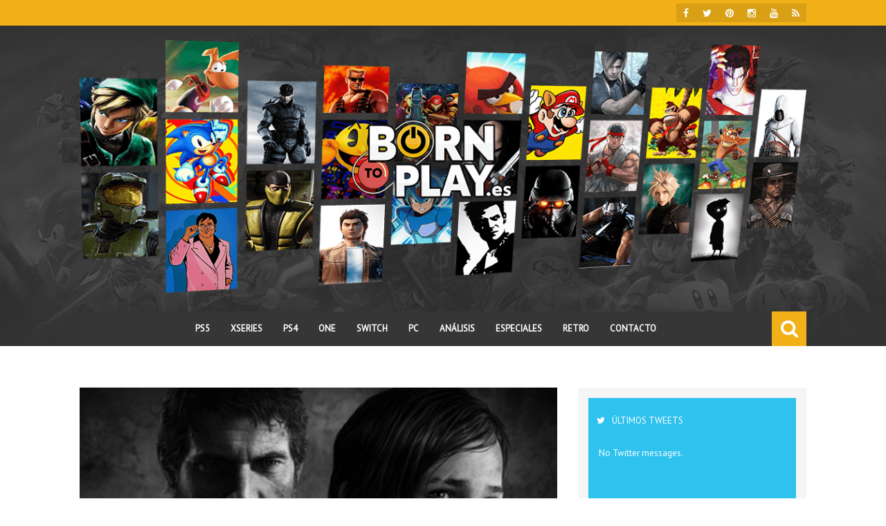

--- FILE ---
content_type: text/html; charset=UTF-8
request_url: https://www.borntoplay.es/the-last-of-us-2/
body_size: 16415
content:
<!DOCTYPE html>
<!--[if IE 6]><html
id=ie6 dir=ltr lang=es prefix="og: https://ogp.me/ns#" xmlns:og=http://opengraphprotocol.org/schema/ xmlns:fb=http://www.facebook.com/2008/fbml>
<![endif]-->
<!--[if IE 7]><html
id=ie7 dir=ltr lang=es prefix="og: https://ogp.me/ns#" xmlns:og=http://opengraphprotocol.org/schema/ xmlns:fb=http://www.facebook.com/2008/fbml>
<![endif]-->
<!--[if IE 8]><html
id=ie8 dir=ltr lang=es prefix="og: https://ogp.me/ns#" xmlns:og=http://opengraphprotocol.org/schema/ xmlns:fb=http://www.facebook.com/2008/fbml>
<![endif]-->
<!--[if !(IE 6) | !(IE 7) | !(IE 8)  ]><!--><html
dir=ltr lang=es prefix="og: https://ogp.me/ns#" xmlns:og=http://opengraphprotocol.org/schema/ xmlns:fb=http://www.facebook.com/2008/fbml>
<!--<![endif]--><head><style>img.lazy{min-height:1px}</style><link
href=https://www.borntoplay.es/wp-content/plugins/w3-total-cache/pub/js/lazyload.min.js as=script><meta
charset="UTF-8"><meta
name="viewport" content="width=device-width, initial-scale=1"><meta
property="og:image" content="https://www.borntoplay.es/wp-content/uploads/2017/06/the-last-of-us-bso-bso-videojuegos-naughty-dog-games-borntoplay-2-330x220.jpg"><link
rel="shortcut icon" href=https://www.borntoplay.es/wp-content/uploads/2020/11/ivicon_logo.png><link
rel=pingback href=https://www.borntoplay.es/xmlrpc.php><!--[if lt IE 9]> <script src=http://html5shiv.googlecode.com/svn/trunk/html5.js></script> <![endif]--><title>The Last of Us | BornToPlay. Blog de videojuegos</title><meta
name="description" content="Aguardamos con muchas ganas la llegada la segunda parte de The Last of Us, un juego que en BornToPlay hemos llegado a terminar hasta en cuatro ocasiones únicamente por el puro disfrute de su historia, su jugabilidad y el diseño de escenarios. Esta inolvidable aventura de acción desarrollada por los creadores de la saga Uncharted consigue demostrar"><meta
name="robots" content="max-image-preview:large"><meta
name="author" content="RUBIO"><meta
name="google-site-verification" content="z1s1LasSlhhkrijuWNvBwNNqbWhq3h97QWSFJf3U1sU"><meta
name="keywords" content="banda sonora the last of us,canciones the last of us,naughty dog games,joel,bandas sonoras videojuegos,canciones videojuegos,the last of us 2,temazos del videojuego,videojuegos"><link
rel=canonical href=https://www.borntoplay.es/the-last-of-us-2/ ><meta
name="generator" content="All in One SEO (AIOSEO) 4.9.3"><meta
property="og:locale" content="es_ES"><meta
property="og:site_name" content="BornToPlay. Blog de videojuegos"><meta
property="og:type" content="article"><meta
property="og:title" content="The Last of Us | BornToPlay. Blog de videojuegos"><meta
property="og:description" content="Aguardamos con muchas ganas la llegada la segunda parte de The Last of Us, un juego que en BornToPlay hemos llegado a terminar hasta en cuatro ocasiones únicamente por el puro disfrute de su historia, su jugabilidad y el diseño de escenarios. Esta inolvidable aventura de acción desarrollada por los creadores de la saga Uncharted consigue demostrar"><meta
property="og:url" content="https://www.borntoplay.es/the-last-of-us-2/"><meta
property="og:image" content="https://www.borntoplay.es/wp-content/uploads/2017/06/the-last-of-us-bso-bso-videojuegos-naughty-dog-games-borntoplay-2.jpg"><meta
property="og:image:secure_url" content="https://www.borntoplay.es/wp-content/uploads/2017/06/the-last-of-us-bso-bso-videojuegos-naughty-dog-games-borntoplay-2.jpg"><meta
property="og:image:width" content="800"><meta
property="og:image:height" content="465"><meta
property="article:published_time" content="2017-06-06T06:50:09+00:00"><meta
property="article:modified_time" content="2017-06-06T07:13:48+00:00"><meta
property="article:publisher" content="https://www.facebook.com/borntoplay.es"><meta
name="twitter:card" content="summary"><meta
name="twitter:site" content="@BornToPlay_es"><meta
name="twitter:title" content="The Last of Us | BornToPlay. Blog de videojuegos"><meta
name="twitter:description" content="Aguardamos con muchas ganas la llegada la segunda parte de The Last of Us, un juego que en BornToPlay hemos llegado a terminar hasta en cuatro ocasiones únicamente por el puro disfrute de su historia, su jugabilidad y el diseño de escenarios. Esta inolvidable aventura de acción desarrollada por los creadores de la saga Uncharted consigue demostrar"><meta
name="twitter:image" content="https://www.borntoplay.es/wp-content/uploads/2017/06/the-last-of-us-bso-bso-videojuegos-naughty-dog-games-borntoplay-2.jpg"> <script type=application/ld+json class=aioseo-schema>{"@context":"https:\/\/schema.org","@graph":[{"@type":"Article","@id":"https:\/\/www.borntoplay.es\/the-last-of-us-2\/#article","name":"The Last of Us | BornToPlay. Blog de videojuegos","headline":"The Last of Us","author":{"@id":"https:\/\/www.borntoplay.es\/author\/rubio\/#author"},"publisher":{"@id":"https:\/\/www.borntoplay.es\/#organization"},"image":{"@type":"ImageObject","url":"https:\/\/www.borntoplay.es\/wp-content\/uploads\/2017\/06\/the-last-of-us-bso-bso-videojuegos-naughty-dog-games-borntoplay-2.jpg","width":800,"height":465},"datePublished":"2017-06-06T08:50:09+02:00","dateModified":"2017-06-06T09:13:48+02:00","inLanguage":"es-ES","commentCount":1,"mainEntityOfPage":{"@id":"https:\/\/www.borntoplay.es\/the-last-of-us-2\/#webpage"},"isPartOf":{"@id":"https:\/\/www.borntoplay.es\/the-last-of-us-2\/#webpage"},"articleSection":"Videojuegos, Temazos del videojuego"},{"@type":"BreadcrumbList","@id":"https:\/\/www.borntoplay.es\/the-last-of-us-2\/#breadcrumblist","itemListElement":[{"@type":"ListItem","@id":"https:\/\/www.borntoplay.es#listItem","position":1,"name":"Inicio","item":"https:\/\/www.borntoplay.es","nextItem":{"@type":"ListItem","@id":"https:\/\/www.borntoplay.es\/categorias\/videojuegos\/#listItem","name":"Videojuegos"}},{"@type":"ListItem","@id":"https:\/\/www.borntoplay.es\/categorias\/videojuegos\/#listItem","position":2,"name":"Videojuegos","item":"https:\/\/www.borntoplay.es\/categorias\/videojuegos\/","nextItem":{"@type":"ListItem","@id":"https:\/\/www.borntoplay.es\/the-last-of-us-2\/#listItem","name":"The Last of Us"},"previousItem":{"@type":"ListItem","@id":"https:\/\/www.borntoplay.es#listItem","name":"Inicio"}},{"@type":"ListItem","@id":"https:\/\/www.borntoplay.es\/the-last-of-us-2\/#listItem","position":3,"name":"The Last of Us","previousItem":{"@type":"ListItem","@id":"https:\/\/www.borntoplay.es\/categorias\/videojuegos\/#listItem","name":"Videojuegos"}}]},{"@type":"Organization","@id":"https:\/\/www.borntoplay.es\/#organization","name":"Borntoplay","description":"Blog de videojuegos independiente donde podr\u00e1s encontrar an\u00e1lisis, reportajes, noticias, curiosidades y mucho m\u00e1s.","url":"https:\/\/www.borntoplay.es\/","logo":{"@type":"ImageObject","url":"https:\/\/www.borntoplay.es\/wp-content\/uploads\/2020\/11\/cropped-ivicon_logo.png","@id":"https:\/\/www.borntoplay.es\/the-last-of-us-2\/#organizationLogo","width":512,"height":512},"image":{"@id":"https:\/\/www.borntoplay.es\/the-last-of-us-2\/#organizationLogo"},"sameAs":["https:\/\/www.instagram.com\/borntoplay_es\/?hl=es"]},{"@type":"Person","@id":"https:\/\/www.borntoplay.es\/author\/rubio\/#author","url":"https:\/\/www.borntoplay.es\/author\/rubio\/","name":"RUBIO","image":{"@type":"ImageObject","@id":"https:\/\/www.borntoplay.es\/the-last-of-us-2\/#authorImage","url":"https:\/\/secure.gravatar.com\/avatar\/5a94f4d79cd8261db032b87787f34281?s=96&d=retro&r=g","width":96,"height":96,"caption":"RUBIO"}},{"@type":"WebPage","@id":"https:\/\/www.borntoplay.es\/the-last-of-us-2\/#webpage","url":"https:\/\/www.borntoplay.es\/the-last-of-us-2\/","name":"The Last of Us | BornToPlay. Blog de videojuegos","description":"Aguardamos con muchas ganas la llegada la segunda parte de The Last of Us, un juego que en BornToPlay hemos llegado a terminar hasta en cuatro ocasiones \u00fanicamente por el puro disfrute de su historia, su jugabilidad y el dise\u00f1o de escenarios. Esta inolvidable aventura de acci\u00f3n desarrollada por los creadores de la saga Uncharted consigue demostrar","inLanguage":"es-ES","isPartOf":{"@id":"https:\/\/www.borntoplay.es\/#website"},"breadcrumb":{"@id":"https:\/\/www.borntoplay.es\/the-last-of-us-2\/#breadcrumblist"},"author":{"@id":"https:\/\/www.borntoplay.es\/author\/rubio\/#author"},"creator":{"@id":"https:\/\/www.borntoplay.es\/author\/rubio\/#author"},"image":{"@type":"ImageObject","url":"https:\/\/www.borntoplay.es\/wp-content\/uploads\/2017\/06\/the-last-of-us-bso-bso-videojuegos-naughty-dog-games-borntoplay-2.jpg","@id":"https:\/\/www.borntoplay.es\/the-last-of-us-2\/#mainImage","width":800,"height":465},"primaryImageOfPage":{"@id":"https:\/\/www.borntoplay.es\/the-last-of-us-2\/#mainImage"},"datePublished":"2017-06-06T08:50:09+02:00","dateModified":"2017-06-06T09:13:48+02:00"},{"@type":"WebSite","@id":"https:\/\/www.borntoplay.es\/#website","url":"https:\/\/www.borntoplay.es\/","name":"BornToPlay. Blog de videojuegos","description":"Blog de videojuegos independiente donde podr\u00e1s encontrar an\u00e1lisis, reportajes, noticias, curiosidades y mucho m\u00e1s.","inLanguage":"es-ES","publisher":{"@id":"https:\/\/www.borntoplay.es\/#organization"}}]}</script> <link
rel=dns-prefetch href=//f.vimeocdn.com><link
rel=dns-prefetch href=//www.googletagmanager.com><link
rel=dns-prefetch href=//fonts.googleapis.com><link
rel=preconnect href=https://fonts.gstatic.com crossorigin><link
rel=alternate type=application/rss+xml title="BornToPlay. Blog de videojuegos &raquo; Feed" href=https://www.borntoplay.es/feed/ ><link
rel=alternate type=application/rss+xml title="BornToPlay. Blog de videojuegos &raquo; Feed de los comentarios" href=https://www.borntoplay.es/comments/feed/ ><link
rel=alternate type=application/rss+xml title="BornToPlay. Blog de videojuegos &raquo; Comentario The Last of Us del feed" href=https://www.borntoplay.es/the-last-of-us-2/feed/ ><meta
property="og:title" content="The Last of Us"><meta
property="og:type" content="article"><meta
property="og:url" content="https://www.borntoplay.es/the-last-of-us-2/"><meta
property="og:image" content="https://www.borntoplay.es/wp-content/uploads/2017/06/the-last-of-us-bso-bso-videojuegos-naughty-dog-games-borntoplay-2.jpg">
 <script>/*<![CDATA[*/window._wpemojiSettings={"baseUrl":"https:\/\/s.w.org\/images\/core\/emoji\/15.0.3\/72x72\/","ext":".png","svgUrl":"https:\/\/s.w.org\/images\/core\/emoji\/15.0.3\/svg\/","svgExt":".svg","source":{"concatemoji":"https:\/\/www.borntoplay.es\/wp-includes\/js\/wp-emoji-release.min.js?ver=14b7d9cb6dce964bdba9e1b5f4d054d1"}};
/*! This file is auto-generated */
!function(i,n){var o,s,e;function c(e){try{var t={supportTests:e,timestamp:(new Date).valueOf()};sessionStorage.setItem(o,JSON.stringify(t))}catch(e){}}function p(e,t,n){e.clearRect(0,0,e.canvas.width,e.canvas.height),e.fillText(t,0,0);var t=new Uint32Array(e.getImageData(0,0,e.canvas.width,e.canvas.height).data),r=(e.clearRect(0,0,e.canvas.width,e.canvas.height),e.fillText(n,0,0),new Uint32Array(e.getImageData(0,0,e.canvas.width,e.canvas.height).data));return t.every(function(e,t){return e===r[t]})}function u(e,t,n){switch(t){case"flag":return n(e,"\ud83c\udff3\ufe0f\u200d\u26a7\ufe0f","\ud83c\udff3\ufe0f\u200b\u26a7\ufe0f")?!1:!n(e,"\ud83c\uddfa\ud83c\uddf3","\ud83c\uddfa\u200b\ud83c\uddf3")&&!n(e,"\ud83c\udff4\udb40\udc67\udb40\udc62\udb40\udc65\udb40\udc6e\udb40\udc67\udb40\udc7f","\ud83c\udff4\u200b\udb40\udc67\u200b\udb40\udc62\u200b\udb40\udc65\u200b\udb40\udc6e\u200b\udb40\udc67\u200b\udb40\udc7f");case"emoji":return!n(e,"\ud83d\udc26\u200d\u2b1b","\ud83d\udc26\u200b\u2b1b")}return!1}function f(e,t,n){var r="undefined"!=typeof WorkerGlobalScope&&self instanceof WorkerGlobalScope?new OffscreenCanvas(300,150):i.createElement("canvas"),a=r.getContext("2d",{willReadFrequently:!0}),o=(a.textBaseline="top",a.font="600 32px Arial",{});return e.forEach(function(e){o[e]=t(a,e,n)}),o}function t(e){var t=i.createElement("script");t.src=e,t.defer=!0,i.head.appendChild(t)}"undefined"!=typeof Promise&&(o="wpEmojiSettingsSupports",s=["flag","emoji"],n.supports={everything:!0,everythingExceptFlag:!0},e=new Promise(function(e){i.addEventListener("DOMContentLoaded",e,{once:!0})}),new Promise(function(t){var n=function(){try{var e=JSON.parse(sessionStorage.getItem(o));if("object"==typeof e&&"number"==typeof e.timestamp&&(new Date).valueOf()<e.timestamp+604800&&"object"==typeof e.supportTests)return e.supportTests}catch(e){}return null}();if(!n){if("undefined"!=typeof Worker&&"undefined"!=typeof OffscreenCanvas&&"undefined"!=typeof URL&&URL.createObjectURL&&"undefined"!=typeof Blob)try{var e="postMessage("+f.toString()+"("+[JSON.stringify(s),u.toString(),p.toString()].join(",")+"));",r=new Blob([e],{type:"text/javascript"}),a=new Worker(URL.createObjectURL(r),{name:"wpTestEmojiSupports"});return void(a.onmessage=function(e){c(n=e.data),a.terminate(),t(n)})}catch(e){}c(n=f(s,u,p))}t(n)}).then(function(e){for(var t in e)n.supports[t]=e[t],n.supports.everything=n.supports.everything&&n.supports[t],"flag"!==t&&(n.supports.everythingExceptFlag=n.supports.everythingExceptFlag&&n.supports[t]);n.supports.everythingExceptFlag=n.supports.everythingExceptFlag&&!n.supports.flag,n.DOMReady=!1,n.readyCallback=function(){n.DOMReady=!0}}).then(function(){return e}).then(function(){var e;n.supports.everything||(n.readyCallback(),(e=n.source||{}).concatemoji?t(e.concatemoji):e.wpemoji&&e.twemoji&&(t(e.twemoji),t(e.wpemoji)))}))}((window,document),window._wpemojiSettings);/*]]>*/</script> <style id=wp-emoji-styles-inline-css>img.wp-smiley,img.emoji{display:inline !important;border:none !important;box-shadow:none !important;height:1em !important;width:1em !important;margin:0
0.07em !important;vertical-align:-0.1em !important;background:none !important;padding:0
!important}</style><link
rel=stylesheet href=https://www.borntoplay.es/wp-content/cache/minify/ef8c0.css media=all><style id=classic-theme-styles-inline-css>/*! This file is auto-generated */
.wp-block-button__link{color:#fff;background-color:#32373c;border-radius:9999px;box-shadow:none;text-decoration:none;padding:calc(.667em + 2px) calc(1.333em + 2px);font-size:1.125em}.wp-block-file__button{background:#32373c;color:#fff;text-decoration:none}</style><style id=global-styles-inline-css>/*<![CDATA[*/:root{--wp--preset--aspect-ratio--square:1;--wp--preset--aspect-ratio--4-3:4/3;--wp--preset--aspect-ratio--3-4:3/4;--wp--preset--aspect-ratio--3-2:3/2;--wp--preset--aspect-ratio--2-3:2/3;--wp--preset--aspect-ratio--16-9:16/9;--wp--preset--aspect-ratio--9-16:9/16;--wp--preset--color--black:#000;--wp--preset--color--cyan-bluish-gray:#abb8c3;--wp--preset--color--white:#fff;--wp--preset--color--pale-pink:#f78da7;--wp--preset--color--vivid-red:#cf2e2e;--wp--preset--color--luminous-vivid-orange:#ff6900;--wp--preset--color--luminous-vivid-amber:#fcb900;--wp--preset--color--light-green-cyan:#7bdcb5;--wp--preset--color--vivid-green-cyan:#00d084;--wp--preset--color--pale-cyan-blue:#8ed1fc;--wp--preset--color--vivid-cyan-blue:#0693e3;--wp--preset--color--vivid-purple:#9b51e0;--wp--preset--gradient--vivid-cyan-blue-to-vivid-purple:linear-gradient(135deg,rgba(6,147,227,1) 0%,rgb(155,81,224) 100%);--wp--preset--gradient--light-green-cyan-to-vivid-green-cyan:linear-gradient(135deg,rgb(122,220,180) 0%,rgb(0,208,130) 100%);--wp--preset--gradient--luminous-vivid-amber-to-luminous-vivid-orange:linear-gradient(135deg,rgba(252,185,0,1) 0%,rgba(255,105,0,1) 100%);--wp--preset--gradient--luminous-vivid-orange-to-vivid-red:linear-gradient(135deg,rgba(255,105,0,1) 0%,rgb(207,46,46) 100%);--wp--preset--gradient--very-light-gray-to-cyan-bluish-gray:linear-gradient(135deg,rgb(238,238,238) 0%,rgb(169,184,195) 100%);--wp--preset--gradient--cool-to-warm-spectrum:linear-gradient(135deg,rgb(74,234,220) 0%,rgb(151,120,209) 20%,rgb(207,42,186) 40%,rgb(238,44,130) 60%,rgb(251,105,98) 80%,rgb(254,248,76) 100%);--wp--preset--gradient--blush-light-purple:linear-gradient(135deg,rgb(255,206,236) 0%,rgb(152,150,240) 100%);--wp--preset--gradient--blush-bordeaux:linear-gradient(135deg,rgb(254,205,165) 0%,rgb(254,45,45) 50%,rgb(107,0,62) 100%);--wp--preset--gradient--luminous-dusk:linear-gradient(135deg,rgb(255,203,112) 0%,rgb(199,81,192) 50%,rgb(65,88,208) 100%);--wp--preset--gradient--pale-ocean:linear-gradient(135deg,rgb(255,245,203) 0%,rgb(182,227,212) 50%,rgb(51,167,181) 100%);--wp--preset--gradient--electric-grass:linear-gradient(135deg,rgb(202,248,128) 0%,rgb(113,206,126) 100%);--wp--preset--gradient--midnight:linear-gradient(135deg,rgb(2,3,129) 0%,rgb(40,116,252) 100%);--wp--preset--font-size--small:13px;--wp--preset--font-size--medium:20px;--wp--preset--font-size--large:36px;--wp--preset--font-size--x-large:42px;--wp--preset--spacing--20:0.44rem;--wp--preset--spacing--30:0.67rem;--wp--preset--spacing--40:1rem;--wp--preset--spacing--50:1.5rem;--wp--preset--spacing--60:2.25rem;--wp--preset--spacing--70:3.38rem;--wp--preset--spacing--80:5.06rem;--wp--preset--shadow--natural:6px 6px 9px rgba(0, 0, 0, 0.2);--wp--preset--shadow--deep:12px 12px 50px rgba(0, 0, 0, 0.4);--wp--preset--shadow--sharp:6px 6px 0px rgba(0, 0, 0, 0.2);--wp--preset--shadow--outlined:6px 6px 0px -3px rgba(255, 255, 255, 1), 6px 6px rgba(0, 0, 0, 1);--wp--preset--shadow--crisp:6px 6px 0px rgba(0, 0, 0, 1)}:where(.is-layout-flex){gap:0.5em}:where(.is-layout-grid){gap:0.5em}body .is-layout-flex{display:flex}.is-layout-flex{flex-wrap:wrap;align-items:center}.is-layout-flex>:is(*,div){margin:0}body .is-layout-grid{display:grid}.is-layout-grid>:is(*,div){margin:0}:where(.wp-block-columns.is-layout-flex){gap:2em}:where(.wp-block-columns.is-layout-grid){gap:2em}:where(.wp-block-post-template.is-layout-flex){gap:1.25em}:where(.wp-block-post-template.is-layout-grid){gap:1.25em}.has-black-color{color:var(--wp--preset--color--black) !important}.has-cyan-bluish-gray-color{color:var(--wp--preset--color--cyan-bluish-gray) !important}.has-white-color{color:var(--wp--preset--color--white) !important}.has-pale-pink-color{color:var(--wp--preset--color--pale-pink) !important}.has-vivid-red-color{color:var(--wp--preset--color--vivid-red) !important}.has-luminous-vivid-orange-color{color:var(--wp--preset--color--luminous-vivid-orange) !important}.has-luminous-vivid-amber-color{color:var(--wp--preset--color--luminous-vivid-amber) !important}.has-light-green-cyan-color{color:var(--wp--preset--color--light-green-cyan) !important}.has-vivid-green-cyan-color{color:var(--wp--preset--color--vivid-green-cyan) !important}.has-pale-cyan-blue-color{color:var(--wp--preset--color--pale-cyan-blue) !important}.has-vivid-cyan-blue-color{color:var(--wp--preset--color--vivid-cyan-blue) !important}.has-vivid-purple-color{color:var(--wp--preset--color--vivid-purple) !important}.has-black-background-color{background-color:var(--wp--preset--color--black) !important}.has-cyan-bluish-gray-background-color{background-color:var(--wp--preset--color--cyan-bluish-gray) !important}.has-white-background-color{background-color:var(--wp--preset--color--white) !important}.has-pale-pink-background-color{background-color:var(--wp--preset--color--pale-pink) !important}.has-vivid-red-background-color{background-color:var(--wp--preset--color--vivid-red) !important}.has-luminous-vivid-orange-background-color{background-color:var(--wp--preset--color--luminous-vivid-orange) !important}.has-luminous-vivid-amber-background-color{background-color:var(--wp--preset--color--luminous-vivid-amber) !important}.has-light-green-cyan-background-color{background-color:var(--wp--preset--color--light-green-cyan) !important}.has-vivid-green-cyan-background-color{background-color:var(--wp--preset--color--vivid-green-cyan) !important}.has-pale-cyan-blue-background-color{background-color:var(--wp--preset--color--pale-cyan-blue) !important}.has-vivid-cyan-blue-background-color{background-color:var(--wp--preset--color--vivid-cyan-blue) !important}.has-vivid-purple-background-color{background-color:var(--wp--preset--color--vivid-purple) !important}.has-black-border-color{border-color:var(--wp--preset--color--black) !important}.has-cyan-bluish-gray-border-color{border-color:var(--wp--preset--color--cyan-bluish-gray) !important}.has-white-border-color{border-color:var(--wp--preset--color--white) !important}.has-pale-pink-border-color{border-color:var(--wp--preset--color--pale-pink) !important}.has-vivid-red-border-color{border-color:var(--wp--preset--color--vivid-red) !important}.has-luminous-vivid-orange-border-color{border-color:var(--wp--preset--color--luminous-vivid-orange) !important}.has-luminous-vivid-amber-border-color{border-color:var(--wp--preset--color--luminous-vivid-amber) !important}.has-light-green-cyan-border-color{border-color:var(--wp--preset--color--light-green-cyan) !important}.has-vivid-green-cyan-border-color{border-color:var(--wp--preset--color--vivid-green-cyan) !important}.has-pale-cyan-blue-border-color{border-color:var(--wp--preset--color--pale-cyan-blue) !important}.has-vivid-cyan-blue-border-color{border-color:var(--wp--preset--color--vivid-cyan-blue) !important}.has-vivid-purple-border-color{border-color:var(--wp--preset--color--vivid-purple) !important}.has-vivid-cyan-blue-to-vivid-purple-gradient-background{background:var(--wp--preset--gradient--vivid-cyan-blue-to-vivid-purple) !important}.has-light-green-cyan-to-vivid-green-cyan-gradient-background{background:var(--wp--preset--gradient--light-green-cyan-to-vivid-green-cyan) !important}.has-luminous-vivid-amber-to-luminous-vivid-orange-gradient-background{background:var(--wp--preset--gradient--luminous-vivid-amber-to-luminous-vivid-orange) !important}.has-luminous-vivid-orange-to-vivid-red-gradient-background{background:var(--wp--preset--gradient--luminous-vivid-orange-to-vivid-red) !important}.has-very-light-gray-to-cyan-bluish-gray-gradient-background{background:var(--wp--preset--gradient--very-light-gray-to-cyan-bluish-gray) !important}.has-cool-to-warm-spectrum-gradient-background{background:var(--wp--preset--gradient--cool-to-warm-spectrum) !important}.has-blush-light-purple-gradient-background{background:var(--wp--preset--gradient--blush-light-purple) !important}.has-blush-bordeaux-gradient-background{background:var(--wp--preset--gradient--blush-bordeaux) !important}.has-luminous-dusk-gradient-background{background:var(--wp--preset--gradient--luminous-dusk) !important}.has-pale-ocean-gradient-background{background:var(--wp--preset--gradient--pale-ocean) !important}.has-electric-grass-gradient-background{background:var(--wp--preset--gradient--electric-grass) !important}.has-midnight-gradient-background{background:var(--wp--preset--gradient--midnight) !important}.has-small-font-size{font-size:var(--wp--preset--font-size--small) !important}.has-medium-font-size{font-size:var(--wp--preset--font-size--medium) !important}.has-large-font-size{font-size:var(--wp--preset--font-size--large) !important}.has-x-large-font-size{font-size:var(--wp--preset--font-size--x-large) !important}:where(.wp-block-post-template.is-layout-flex){gap:1.25em}:where(.wp-block-post-template.is-layout-grid){gap:1.25em}:where(.wp-block-columns.is-layout-flex){gap:2em}:where(.wp-block-columns.is-layout-grid){gap:2em}:root :where(.wp-block-pullquote){font-size:1.5em;line-height:1.6}/*]]>*/</style><link
rel=stylesheet href=https://www.borntoplay.es/wp-content/cache/minify/93c99.css media=all><link
rel=preload as=style href="https://fonts.googleapis.com/css?family=PT%20Sans:400%7CRoboto%20Slab:700&#038;display=swap&#038;ver=1620234133"><link
rel=stylesheet href="https://fonts.googleapis.com/css?family=PT%20Sans:400%7CRoboto%20Slab:700&#038;display=swap&#038;ver=1620234133" media=print onload="this.media='all'"><noscript><link
rel=stylesheet href="https://fonts.googleapis.com/css?family=PT%20Sans:400%7CRoboto%20Slab:700&#038;display=swap&#038;ver=1620234133"></noscript><script src=https://www.borntoplay.es/wp-content/cache/minify/818c0.js></script> <script id=gd_lightbox_gallery-js-extra>var gdLightboxL10n={"mode":"lg-slide","speed":"600","height":"100%","width":"100%","closable":"1","loop":"1","escKey":"","keypress":"1","controls":"1","slideEndAnimatoin":"1","mousewheel":"1","getCaptionFromTitleOrAlt":"1","nextHtml":"","prevHtml":"","download":"1","counter":"1","enableDrag":"1"};</script> <script src=https://www.borntoplay.es/wp-content/cache/minify/2409c.js></script> <script id=gd_lightbox_fullscreen-js-extra>var gdLightboxfullscr={"fullScreen":"1"};</script> <script src=https://www.borntoplay.es/wp-content/cache/minify/b2a30.js></script> <script id=gd_lightbox_thumbnail-js-extra>var gdLightboxthumb={"thumbnail":"1","thumbWidth":"100","thumbContHeight":"100","thumbMargin":"5","enableThumbDrag":"1","enableThumbSwipe":""};var gdLightboxautop={"autoplay":"","pause":"8","progressBar":"1","autoplayControls":"1"};</script> <script src=https://www.borntoplay.es/wp-content/cache/minify/38e65.js></script> <script id=gd_lightbox_video-js-extra>var gdLightboxvideo={"videoMaxWidth":"855px","yt_autoplay":"0","yt_controls":"0","yt_loop":"0","yt_rel":"0","vm_autoplay":"0","vm_loop":"0"};</script> <script src=https://www.borntoplay.es/wp-content/cache/minify/c5888.js></script> <script id=gd_lightbox_zoom-js-extra>var gdLightboxzoom={"zoom":"1","scale":"1","actualSize":"1"};</script> <script src=https://www.borntoplay.es/wp-content/cache/minify/74479.js></script> <script id=gd_lightbox_share-js-extra>var gdLightboxshare={"share":"","facebook":"1","twitter":"1","googlePlus":"1","pinterest":"1"};</script> <script src=https://www.borntoplay.es/wp-content/cache/minify/8c067.js></script> <script src="https://f.vimeocdn.com/js/froogaloop2.min.js?ver=14b7d9cb6dce964bdba9e1b5f4d054d1" id=gd_lightbox_vimeo_froogaloop-js></script> 
 <script src="https://www.googletagmanager.com/gtag/js?id=G-QKY36TL8PG" id=google_gtagjs-js async></script> <script id=google_gtagjs-js-after>window.dataLayer=window.dataLayer||[];function gtag(){dataLayer.push(arguments);}
gtag("set","linker",{"domains":["www.borntoplay.es"]});gtag("js",new Date());gtag("set","developer_id.dZTNiMT",true);gtag("config","G-QKY36TL8PG");</script> <link
rel=https://api.w.org/ href=https://www.borntoplay.es/wp-json/ ><link
rel=alternate title=JSON type=application/json href=https://www.borntoplay.es/wp-json/wp/v2/posts/27959><link
rel=EditURI type=application/rsd+xml title=RSD href=https://www.borntoplay.es/xmlrpc.php?rsd><link
rel=shortlink href='https://www.borntoplay.es/?p=27959'><link
rel=alternate title="oEmbed (JSON)" type=application/json+oembed href="https://www.borntoplay.es/wp-json/oembed/1.0/embed?url=https%3A%2F%2Fwww.borntoplay.es%2Fthe-last-of-us-2%2F"><link
rel=alternate title="oEmbed (XML)" type=text/xml+oembed href="https://www.borntoplay.es/wp-json/oembed/1.0/embed?url=https%3A%2F%2Fwww.borntoplay.es%2Fthe-last-of-us-2%2F&#038;format=xml"><meta
name="generator" content="Redux 4.5.7"><link
rel=preconnect href=https://fonts.googleapis.com><link
rel=preconnect href=https://fonts.gstatic.com><link
href='https://fonts.googleapis.com/css2?display=swap&family=PT+Sans' rel=stylesheet><meta
name="generator" content="Site Kit by Google 1.170.0"> <script type=application/ld+json>[{"@context":"http:\/\/schema.org\/","@type":"WPHeader","url":"https:\/\/www.borntoplay.es\/the-last-of-us-2\/","headline":"The Last of Us","description":"Aguardamos con muchas ganas la llegada la segunda parte de The Last of Us, un juego que en BornToPlay..."},{"@context":"http:\/\/schema.org\/","@type":"WPFooter","url":"https:\/\/www.borntoplay.es\/the-last-of-us-2\/","headline":"The Last of Us","description":"Aguardamos con muchas ganas la llegada la segunda parte de The Last of Us, un juego que en BornToPlay...","copyrightYear":"2017"}]</script>  <script type=application/ld+json>{"@context":"https:\/\/schema.org\/","@type":"BlogPosting","mainEntityOfPage":{"@type":"WebPage","@id":"https:\/\/www.borntoplay.es\/the-last-of-us-2\/"},"url":"https:\/\/www.borntoplay.es\/the-last-of-us-2\/","headline":"The Last of Us","datePublished":"2017-06-06T08:50:09+02:00","dateModified":"2017-06-06T09:13:48+02:00","publisher":{"@type":"Organization","@id":"https:\/\/www.borntoplay.es\/#organization","name":"BornToPlay. Blog de videojuegos","logo":{"@type":"ImageObject","url":"https:\/\/www.borntoplay.es\/wp-content\/uploads\/2011\/09\/logo.png","width":600,"height":60}},"image":{"@type":"ImageObject","url":"https:\/\/www.borntoplay.es\/wp-content\/uploads\/2017\/06\/the-last-of-us-bso-bso-videojuegos-naughty-dog-games-borntoplay-2.jpg","width":800,"height":465},"articleSection":"Videojuegos","keywords":"Temazos del videojuego","description":"Aguardamos con muchas ganas la llegada la segunda parte de The Last of Us, un juego que en BornToPlay hemos llegado a terminar hasta en cuatro ocasiones únicamente por el puro disfrute de su historia, su jugabilidad y el diseño de escenarios. Esta inolvidable aventura de acción desarrollada por los creadores","author":{"@type":"Person","name":"RUBIO","url":"https:\/\/www.borntoplay.es\/author\/rubio\/","description":"PRESS START...","image":{"@type":"ImageObject","url":"https:\/\/secure.gravatar.com\/avatar\/5a94f4d79cd8261db032b87787f34281?s=96&d=retro&r=g","height":96,"width":96},"sameAs":["https:\/\/borntoplay.es"]}}</script> <script>var ajaxurl='https://www.borntoplay.es/wp-admin/admin-ajax.php';</script> <style>.lg-sub-html{background-color:rgba(0, 0, 0, 0.45);bottom:0px;color:#EEE;font-size:16px;left:0;padding:10px
40px;position:fixed;right:0;opacity:1;text-align:center;z-index:1080}.lg-img-wrap .lg-image{border:0px
solid #fff;border-radius:0px;opacity:1 !important;filter:blur(0px) brightness(100%) contrast(100%) grayscale(0%) invert(0%) saturate(1) sepia(0%);-webkit-filter:blur(0px) brightness(100%)  contrast(100%) grayscale(0%) invert(0%) saturate(1) sepia(0%)}.lg-actions .lg-next, .lg-actions .lg-prev{font-size:22px !important;padding:8px
10px 9px !important}.lg-outer .lg-thumb-item{border-radius:4px;border:2px
solid #fff}.lg-outer .lg-thumb-item.active, .lg-outer .lg-thumb-item:hover{border-color:#a90707}</style><style media=all>.top-bar, .overlay-card, #main-menu .menu > li:hover, .bk-meta:before, .header-custom .main-nav .header-inner,
.bk-mega-menu, .bk-dropdown-menu, .main-nav #s, .search-icon i, .main-nav .mobile,
.icon-thumb, .post-info-line, .grid-container .post-cat:after, .module-carousel .post-cat:after, .bk-card-content .post-cat:after, .post-cat-bg, #back-top:hover,
.bk-header h3, .cat-header h3, .widget-tabs-title-container li.active h3, h3.ticker-header,
.comment-navigation a, .comment.bypostauthor > .comment-article > .comment-author > .comment-author-name:after, #comment-submit, .add-comment-btn, .cat-btn, .tag-btn, .bkpaginate-current, .bkpaginate a:hover, .tagcloud a:hover, .widget_search #search-form #search-submit,
.widget-facebook h4, .widget_flickr h4, .widget_calendar h4, .widget_youtube_subscribe .widget-title , .widget_recent_comments h4, .widget_links h4, .widget_search h4, .widget_tag_cloud h4, .widget_categories h4, .widget_recent h4, .widget_archive h4, .widget_meta h4, .widget_pages h4, .widget_recent_entries h4, .widget_nav_menu h4, .widget_text h4, .widget_rss h4,
.widget_archive ul li, .widget_categories ul li, .widget_calendar #wp-calendar caption, .widget_calendar #today, .widget_tag_cloud a,
.bk-score-box-wrap, .rating-wrap, .reviewscore, .bk-bar-ani, .bk-score-box, .heading-wrap hr, #pagination .current, .post-page-links > span, .button-primary,
div.wpforms-container-full .wpforms-form button[type=submit],div.wpforms-container-full .wpforms-form button[type=submit]:hover{background-color:#F2B217}a, .post-title:hover a, .module-carousel .post-title a:hover, .module-carousel .post-cat a:hover, .post-meta .read-more a:hover, .post-nav-link-title h3:hover, .flexslider .flex-direction-nav a:hover, .module-hero .main-post.hero-video .post-details .post-title a:hover,
.bk-sub-posts .post-title.post-title-card:hover a, .bk-dropdown-menu .bk-sub-sub-menu a, .widget_nav_menu li a:hover, #main-mobile-menu .expand i,
.header-dark .main-nav #main-menu .menu > li.current-menu-item > a, .header-light .main-nav #main-menu .menu > li.current-menu-item > a,
.recentcomments, .post-author a, .comment-author, .single .author a, .page .author a, .bk-author-page-contact a:hover, #pagination a:hover, .post-page-links a:hover span,
ul.ticker li h2:before, #bk-404-wrap .redirect-home i, .footer .bk-header h3, .footer .widget-tabs-title-container li.active h3 a, .widget_tag_cloud a:hover, .footer .widget_rss h3 a, .widget_nav_menu li a, .widget_recent_comments .recentcomments a:last-child, .widget_calendar #wp-calendar td
a{color:#F2B217}::selection{background-color:#F2B217}::-moz-selection{background-color:#F2B217}body::-webkit-scrollbar-thumb{background-color:#F2B217}.mask-1, .mask-2, .bk-score-box.reverse, .reviewscore.reverse , .bk-review-box .bk-overlay, .bk-author-box , .tagcloud a, .load-more span:hover, ul#flickr li a:hover img, .post-meta .read-more:hover, .header-light .main-nav #main-menu, .article-content blockquote, #bk-carousel-gallery-thumb li.flex-active-slide, #pagination .current, .post-page-links > span, .widget_pages li, .widget_meta
li{border-color:#F2B217}.widget-tabs-title-container li.active:after, .module-header-left .bk-header h3:after, .module-header-left .cat-header h3:after,h3.ticker-header:after{border-left-color:#F2B217;border-right-color:#F2B217}.widget-tabs-title-container li.active:nth-child(n+2):before{border-top-color:#F2B217}.main-nav .header-inner, #main-mobile-menu, .header-custom .top-bar, .header-custom #main-menu .menu > li:hover, .header-custom .bk-mega-menu,
.header-custom .bk-dropdown-menu, .header-custom .main-nav #s, .header-custom .main-nav .search-icon i, .header-custom .main-nav .mobile,
.widget-tabs-title-container, .widget-tabs-title-container li h4, .widget-tabs-title-container li h3, .cat-header, .bk-header, .bk-review-box .bk-overlay,
.module-carousel .style-thumb, #bk-carousel-gallery-thumb, .cat-btn:hover, .tag-btn:hover, .add-comment-btn:hover, #comment-submit:hover, .post-cat-bg:hover,
.widget_calendar tfoot
tr{background-color:#363636}.header-custom .main-nav #main-menu .menu > li.current-menu-item > a,
.load-more span, .bk-mega-menu .bk-sub-sub-menu > li > a, .bk-dropdown-menu .bk-sub-sub-menu a, .header-light .main-nav #main-menu .menu > li > a, #pagination a, #pagination span, .post-page-links a
span{color:#363636}.load-more .inner, #pagination a, .post-page-links a
span{border-color:#363636}body{background:none !important}.single-post .module-carousel{display:none !important}</style><link
rel=icon href=https://www.borntoplay.es/wp-content/uploads/2020/11/cropped-ivicon_logo-32x32.png sizes=32x32><link
rel=icon href=https://www.borntoplay.es/wp-content/uploads/2020/11/cropped-ivicon_logo-192x192.png sizes=192x192><link
rel=apple-touch-icon href=https://www.borntoplay.es/wp-content/uploads/2020/11/cropped-ivicon_logo-180x180.png><meta
name="msapplication-TileImage" content="https://www.borntoplay.es/wp-content/uploads/2020/11/cropped-ivicon_logo-270x270.png"><style id=bk_option-dynamic-css title=dynamic-css class=redux-options-output>.header-wrap{background-color:#343334;background-repeat:inherit;background-attachment:scroll;background-position:center top;background-image:url('https://www.borntoplay.es/wp-content/uploads/2020/06/fondo-limpio.png');background-size:cover}.reviewscore, .score, .bk-final-score, .bk-criteria, .bk-criteria-score, .post-meta, h3.ticker-header, .top-nav .menu li > a, .main-nav ul > li > a, .widget-tabs-title-container li h3, .widget-tabs-title-container li h4, .cat-header h3,
.post-cat, .add-comment-btn, .cat-btn, .tag-btn, .block-title, .bk-header h3, #comments h3, #comments h4, #respond h3, #respond h4, #comment-submit,
.widget_flickr h4, .widget-facebook h4, .widget_rss h4, .widget_calendar h4, .widget_youtube_subscribe .widget-title , .widget_recent_comments h4, .widget_links h4, .widget_search h4, .widget_tag_cloud h4, .widget_categories h4, .widget_recent h4, .widget_archive h4, .widget_meta h4, .widget_pages h4, .widget_recent_entries h4, .widget_nav_menu h4, .widget_text h4, .widget_nav_menu li a,.load-more-text{font-family:"PT Sans";font-weight:400;font-style:normal}h1, h2, h3, h4, h5, h5, h6, .post-title , .post-title-card , .grid-container .post-info .post-title , .post-title.post-title-masonry, .post-nav-link-title h3,
.recentcomments a:last-child, ul.ticker li h2 a, .header .logo.logo-text h1, .widget_recent_entries
a{font-family:"Roboto Slab";font-weight:700;font-style:normal}body, textarea, input, p,
.entry-excerpt, .comment-text, .comment-author, .article-content,
.comments-area, .tag-list, .bk-author-meta
h3{font-family:"PT Sans";font-weight:400;font-style:normal}</style><style id=egf-frontend-styles>p{font-family:'PT Sans',sans-serif;font-size:18px;font-style:normal;font-weight:400}h1{}h2{}h3{}h4{}h5{}h6{}</style></head><body
class="post-template-default single single-post postid-27959 single-format-standard" itemscope itemtype=http://schema.org/Article ><div
class="site-container wide"><div
class="page-wrap module-header-left clear-fix"><div
class="header-wrap header-center header-dark"><div
class="top-bar clear-fix"><div
class="header-inner clear-fix"><nav
class=top-nav><div
class=mobile>
<i
class="fa fa-bars"></i></div></nav><div
class="header-social clear-fix"><ul>
<li
class=fb><a
href=https://www.facebook.com/borntoplay.es target=_blank><i
class="fa fa-facebook"></i></a></li>
<li
class=twitter><a
href=https://twitter.com/BornToPlay_es target=_blank><i
class="fa fa-twitter"></i></a></li>
<li
class=pinterest><a
href=http://www.pinterest.com/borntoplay/ target=_blank><i
class="fa fa-pinterest"></i></a></li>
<li
class=instagram><a
href="https://www.instagram.com/borntoplay_es/?hl=es" target=_blank><i
class="fa fa-instagram"></i></a></li>
<li
class=youtube><a
href="https://www.youtube.com/channel/UCtSoAO4vcp2oIRP6EPjhX0g?view_as=subscriber" target=_blank><i
class="fa fa-youtube"></i></a></li>
<li
class=rss><a
href=http://feeds.feedburner.com/BorntoplayBlogdeVideojuegos target=_blank><i
class="fa fa-rss"></i></a></li></ul></div></div></div><div
class=header><div
class=header-inner><div
class=logo><h1>
<a
href=https://www.borntoplay.es>
<img
class=lazy src="data:image/svg+xml,%3Csvg%20xmlns='http://www.w3.org/2000/svg'%20viewBox='0%200%201%201'%3E%3C/svg%3E" data-src=https://www.borntoplay.es/wp-content/uploads/2020/07/logodorado.png alt=logo>
</a></h1></div></div></div><nav
class=main-nav><div
class="header-inner clear-fix"><div
class=mobile>
<i
class="fa fa-bars"></i></div><div
id=main-menu class=menu-menu-secundario-container><ul
id=menu-menu-secundario class=menu><li
id=menu-item-71180 class="menu-item menu-item-type-taxonomy menu-item-object-category menu-item-71180"><a
href=https://www.borntoplay.es/categorias/ps5/ >PS5</a></li>
<li
id=menu-item-71181 class="menu-item menu-item-type-taxonomy menu-item-object-category menu-item-71181"><a
href=https://www.borntoplay.es/categorias/xseries/ >XSeries</a></li>
<li
id=menu-item-24684 class="menu-item menu-item-type-taxonomy menu-item-object-category menu-item-24684"><a
href=https://www.borntoplay.es/categorias/playstation4/ >PS4</a></li>
<li
id=menu-item-24699 class="menu-item menu-item-type-taxonomy menu-item-object-category menu-item-24699"><a
href=https://www.borntoplay.es/categorias/xboxone/ >One</a></li>
<li
id=menu-item-71387 class="menu-item menu-item-type-taxonomy menu-item-object-category menu-item-71387"><a
href=https://www.borntoplay.es/categorias/switch/ >Switch</a></li>
<li
id=menu-item-24700 class="menu-item menu-item-type-taxonomy menu-item-object-category menu-item-24700"><a
href=https://www.borntoplay.es/categorias/pc/ >PC</a></li>
<li
id=menu-item-24704 class="menu-item menu-item-type-taxonomy menu-item-object-category menu-item-24704"><a
href=https://www.borntoplay.es/categorias/analisis-videojuegos/ >Análisis</a></li>
<li
id=menu-item-24707 class="menu-item menu-item-type-taxonomy menu-item-object-category menu-item-24707"><a
href=https://www.borntoplay.es/categorias/nuestros-especiales/ >Especiales</a></li>
<li
id=menu-item-71389 class="menu-item menu-item-type-taxonomy menu-item-object-category menu-item-71389"><a
href=https://www.borntoplay.es/categorias/retro/ >Retro</a></li>
<li
id=menu-item-24712 class="menu-item menu-item-type-post_type menu-item-object-page menu-item-24712"><a
href=https://www.borntoplay.es/contacto/ >Contacto</a></li></ul></div><div
id=main-mobile-menu class=menu-menu-secundario-container><ul
id=menu-menu-secundario-1 class=menu><li
class="menu-item menu-item-type-taxonomy menu-item-object-category menu-item-71180"><a
href=https://www.borntoplay.es/categorias/ps5/ >PS5</a></li>
<li
class="menu-item menu-item-type-taxonomy menu-item-object-category menu-item-71181"><a
href=https://www.borntoplay.es/categorias/xseries/ >XSeries</a></li>
<li
class="menu-item menu-item-type-taxonomy menu-item-object-category menu-item-24684"><a
href=https://www.borntoplay.es/categorias/playstation4/ >PS4</a></li>
<li
class="menu-item menu-item-type-taxonomy menu-item-object-category menu-item-24699"><a
href=https://www.borntoplay.es/categorias/xboxone/ >One</a></li>
<li
class="menu-item menu-item-type-taxonomy menu-item-object-category menu-item-71387"><a
href=https://www.borntoplay.es/categorias/switch/ >Switch</a></li>
<li
class="menu-item menu-item-type-taxonomy menu-item-object-category menu-item-24700"><a
href=https://www.borntoplay.es/categorias/pc/ >PC</a></li>
<li
class="menu-item menu-item-type-taxonomy menu-item-object-category menu-item-24704"><a
href=https://www.borntoplay.es/categorias/analisis-videojuegos/ >Análisis</a></li>
<li
class="menu-item menu-item-type-taxonomy menu-item-object-category menu-item-24707"><a
href=https://www.borntoplay.es/categorias/nuestros-especiales/ >Especiales</a></li>
<li
class="menu-item menu-item-type-taxonomy menu-item-object-category menu-item-71389"><a
href=https://www.borntoplay.es/categorias/retro/ >Retro</a></li>
<li
class="menu-item menu-item-type-post_type menu-item-object-page menu-item-24712"><a
href=https://www.borntoplay.es/contacto/ >Contacto</a></li></ul></div><div
id=main-search class=search-ltr><form
method=get id=search-form action=https://www.borntoplay.es>
<input
type=text name=s id=s value=Search onfocus='if (this.value == "Search") { this.value = ""; }' onblur='if (this.value == "") { this.value = "Search"; }'><div
class=search-icon>
<i
class="fa fa-search"></i></div></form></div></div></nav></div><div
id=back-top><i
class="fa fa-angle-up"></i></div><div
class="main-body clear-fix sb-right"><div
class=fullwidth-section><div
class="widget module-carousel"><div
class="bkflex-loading clear-fix"><div
id=carousel-69766d4f7b1d9 class="flexslider style-thumb" ><ul
class=slides>
<li><article>
<a
href=https://www.borntoplay.es/analisis-silent-hill-f/ ><div
class=thumb>
<img
width=262 height=262 src="data:image/svg+xml,%3Csvg%20xmlns='http://www.w3.org/2000/svg'%20viewBox='0%200%20262%20262'%3E%3C/svg%3E" data-src=https://www.borntoplay.es/wp-content/uploads/2026/01/analisis-silent-hill-review-silent-hill-f-critica-videojuegos-juegos-de-accion-y-terror-PS5-Xbox-Series-PC-silent-hill-games-konami-2-262x262.png class="attachment-bk262_262 size-bk262_262 wp-post-image lazy" alt decoding=async fetchpriority=high data-srcset="https://www.borntoplay.es/wp-content/uploads/2026/01/analisis-silent-hill-review-silent-hill-f-critica-videojuegos-juegos-de-accion-y-terror-PS5-Xbox-Series-PC-silent-hill-games-konami-2-262x262.png 262w, https://www.borntoplay.es/wp-content/uploads/2026/01/analisis-silent-hill-review-silent-hill-f-critica-videojuegos-juegos-de-accion-y-terror-PS5-Xbox-Series-PC-silent-hill-games-konami-2-120x120.png 120w, https://www.borntoplay.es/wp-content/uploads/2026/01/analisis-silent-hill-review-silent-hill-f-critica-videojuegos-juegos-de-accion-y-terror-PS5-Xbox-Series-PC-silent-hill-games-konami-2-75x75.png 75w, https://www.borntoplay.es/wp-content/uploads/2026/01/analisis-silent-hill-review-silent-hill-f-critica-videojuegos-juegos-de-accion-y-terror-PS5-Xbox-Series-PC-silent-hill-games-konami-2-100x100.png 100w" data-sizes="(max-width: 262px) 100vw, 262px"></div>
</a><div
class=rating-wrap><canvas
class=rating-canvas data-rating=80></canvas><span>8</span></div><div
class=post-info><div
class=post-cat>
<a
href=https://www.borntoplay.es/categorias/analisis-videojuegos/ >Análisis de videojuegos</a></div><div
class=post-info-line></div><h2 class="post-title">
<a
href=https://www.borntoplay.es/analisis-silent-hill-f/ >
Análisis Silent Hill F	</a></h2></div></article>
</li>
<li><article>
<a
href=https://www.borntoplay.es/analisis-cronos-the-new-dawn/ ><div
class=thumb>
<img
width=262 height=262 src="data:image/svg+xml,%3Csvg%20xmlns='http://www.w3.org/2000/svg'%20viewBox='0%200%20262%20262'%3E%3C/svg%3E" data-src=https://www.borntoplay.es/wp-content/uploads/2025/11/analisis-cronos-the-new-dawn-PS5-Xbox-Series-PC-videojuegos-survival-horror-los-mejores-juegos-del-ano-blog-de-videojuegos-1-262x262.jpg class="attachment-bk262_262 size-bk262_262 wp-post-image lazy" alt decoding=async data-srcset="https://www.borntoplay.es/wp-content/uploads/2025/11/analisis-cronos-the-new-dawn-PS5-Xbox-Series-PC-videojuegos-survival-horror-los-mejores-juegos-del-ano-blog-de-videojuegos-1-262x262.jpg 262w, https://www.borntoplay.es/wp-content/uploads/2025/11/analisis-cronos-the-new-dawn-PS5-Xbox-Series-PC-videojuegos-survival-horror-los-mejores-juegos-del-ano-blog-de-videojuegos-1-120x120.jpg 120w, https://www.borntoplay.es/wp-content/uploads/2025/11/analisis-cronos-the-new-dawn-PS5-Xbox-Series-PC-videojuegos-survival-horror-los-mejores-juegos-del-ano-blog-de-videojuegos-1-75x75.jpg 75w, https://www.borntoplay.es/wp-content/uploads/2025/11/analisis-cronos-the-new-dawn-PS5-Xbox-Series-PC-videojuegos-survival-horror-los-mejores-juegos-del-ano-blog-de-videojuegos-1-100x100.jpg 100w" data-sizes="(max-width: 262px) 100vw, 262px"></div>
</a><div
class=rating-wrap><canvas
class=rating-canvas data-rating=80></canvas><span>8.5</span></div><div
class=post-info><div
class=post-cat>
<a
href=https://www.borntoplay.es/categorias/analisis-videojuegos/ >Análisis de videojuegos</a></div><div
class=post-info-line></div><h2 class="post-title">
<a
href=https://www.borntoplay.es/analisis-cronos-the-new-dawn/ >
Análisis Cronos: The New Dawn	</a></h2></div></article>
</li>
<li><article>
<a
href=https://www.borntoplay.es/analisis-metal-gear-solid-delta/ ><div
class=thumb>
<img
width=262 height=262 src="data:image/svg+xml,%3Csvg%20xmlns='http://www.w3.org/2000/svg'%20viewBox='0%200%20262%20262'%3E%3C/svg%3E" data-src=https://www.borntoplay.es/wp-content/uploads/2025/11/metal-gear-solid-delta-analisis-remake-MGS3-snake-eater-los-mejores-remakes-blog-de-videojuegos-borntoplay-262x262.jpg class="attachment-bk262_262 size-bk262_262 wp-post-image lazy" alt decoding=async data-srcset="https://www.borntoplay.es/wp-content/uploads/2025/11/metal-gear-solid-delta-analisis-remake-MGS3-snake-eater-los-mejores-remakes-blog-de-videojuegos-borntoplay-262x262.jpg 262w, https://www.borntoplay.es/wp-content/uploads/2025/11/metal-gear-solid-delta-analisis-remake-MGS3-snake-eater-los-mejores-remakes-blog-de-videojuegos-borntoplay-120x120.jpg 120w, https://www.borntoplay.es/wp-content/uploads/2025/11/metal-gear-solid-delta-analisis-remake-MGS3-snake-eater-los-mejores-remakes-blog-de-videojuegos-borntoplay-75x75.jpg 75w, https://www.borntoplay.es/wp-content/uploads/2025/11/metal-gear-solid-delta-analisis-remake-MGS3-snake-eater-los-mejores-remakes-blog-de-videojuegos-borntoplay-100x100.jpg 100w" data-sizes="(max-width: 262px) 100vw, 262px"></div>
</a><div
class=rating-wrap><canvas
class=rating-canvas data-rating=90></canvas><span>9</span></div><div
class=post-info><div
class=post-cat>
<a
href=https://www.borntoplay.es/categorias/analisis-videojuegos/ >Análisis de videojuegos</a></div><div
class=post-info-line></div><h2 class="post-title">
<a
href=https://www.borntoplay.es/analisis-metal-gear-solid-delta/ >
Análisis Metal Gear Solid Delta	</a></h2></div></article>
</li>
<li><article>
<a
href=https://www.borntoplay.es/a-fondo-ready-or-not/ ><div
class=thumb>
<img
width=262 height=262 src="data:image/svg+xml,%3Csvg%20xmlns='http://www.w3.org/2000/svg'%20viewBox='0%200%20262%20262'%3E%3C/svg%3E" data-src=https://www.borntoplay.es/wp-content/uploads/2025/10/readyornot-analisis-en-castellano-shooters-tacticos-videojuegos-blog-de-videojuegos-borntoplay-262x262.jpg class="attachment-bk262_262 size-bk262_262 wp-post-image lazy" alt decoding=async data-srcset="https://www.borntoplay.es/wp-content/uploads/2025/10/readyornot-analisis-en-castellano-shooters-tacticos-videojuegos-blog-de-videojuegos-borntoplay-262x262.jpg 262w, https://www.borntoplay.es/wp-content/uploads/2025/10/readyornot-analisis-en-castellano-shooters-tacticos-videojuegos-blog-de-videojuegos-borntoplay-120x120.jpg 120w, https://www.borntoplay.es/wp-content/uploads/2025/10/readyornot-analisis-en-castellano-shooters-tacticos-videojuegos-blog-de-videojuegos-borntoplay-75x75.jpg 75w, https://www.borntoplay.es/wp-content/uploads/2025/10/readyornot-analisis-en-castellano-shooters-tacticos-videojuegos-blog-de-videojuegos-borntoplay-100x100.jpg 100w" data-sizes="(max-width: 262px) 100vw, 262px"></div>
</a><div
class=post-info><div
class=post-cat>
<a
href=https://www.borntoplay.es/categorias/videojuegos/ >Videojuegos</a></div><div
class=post-info-line></div><h2 class="post-title">
<a
href=https://www.borntoplay.es/a-fondo-ready-or-not/ >
A fondo: Ready or Not	</a></h2></div></article>
</li>
<li><article>
<a
href=https://www.borntoplay.es/analisis-de-p-47-ii-md-el-videojuego-que-gano-la-batalla-contra-el-olvido/ ><div
class=thumb>
<img
width=262 height=262 src="data:image/svg+xml,%3Csvg%20xmlns='http://www.w3.org/2000/svg'%20viewBox='0%200%20262%20262'%3E%3C/svg%3E" data-src=https://www.borntoplay.es/wp-content/uploads/2025/09/analisis-P47-II-MD-the-freedom-star-para-mega-drive-retro-pixel-art-cartucho-mega-drive-los-mejores-juegos-retro-2025-critica-P47-IIMD-retro-games-262x262.jpg class="attachment-bk262_262 size-bk262_262 wp-post-image lazy" alt decoding=async data-srcset="https://www.borntoplay.es/wp-content/uploads/2025/09/analisis-P47-II-MD-the-freedom-star-para-mega-drive-retro-pixel-art-cartucho-mega-drive-los-mejores-juegos-retro-2025-critica-P47-IIMD-retro-games-262x262.jpg 262w, https://www.borntoplay.es/wp-content/uploads/2025/09/analisis-P47-II-MD-the-freedom-star-para-mega-drive-retro-pixel-art-cartucho-mega-drive-los-mejores-juegos-retro-2025-critica-P47-IIMD-retro-games-120x120.jpg 120w, https://www.borntoplay.es/wp-content/uploads/2025/09/analisis-P47-II-MD-the-freedom-star-para-mega-drive-retro-pixel-art-cartucho-mega-drive-los-mejores-juegos-retro-2025-critica-P47-IIMD-retro-games-75x75.jpg 75w, https://www.borntoplay.es/wp-content/uploads/2025/09/analisis-P47-II-MD-the-freedom-star-para-mega-drive-retro-pixel-art-cartucho-mega-drive-los-mejores-juegos-retro-2025-critica-P47-IIMD-retro-games-100x100.jpg 100w" data-sizes="(max-width: 262px) 100vw, 262px"></div>
</a><div
class=rating-wrap><canvas
class=rating-canvas data-rating=80></canvas><span>8</span></div><div
class=post-info><div
class=post-cat>
<a
href=https://www.borntoplay.es/categorias/analisis-videojuegos/ >Análisis de videojuegos</a></div><div
class=post-info-line></div><h2 class="post-title">
<a
href=https://www.borntoplay.es/analisis-de-p-47-ii-md-el-videojuego-que-gano-la-batalla-contra-el-olvido/ >
Análisis de P-47 II MD, el videojuego que ...	</a></h2></div></article>
</li>
<li><article>
<a
href=https://www.borntoplay.es/analisis-de-ready-or-not/ ><div
class=thumb>
<img
width=262 height=262 src="data:image/svg+xml,%3Csvg%20xmlns='http://www.w3.org/2000/svg'%20viewBox='0%200%20262%20262'%3E%3C/svg%3E" data-src=https://www.borntoplay.es/wp-content/uploads/2025/08/analisis-ready-or-not-analisis-ready-or-not-consola-RoN-PS5-Xbox-Series-X-PC-videojuegos-analisis-videojuegos-videojuegos-2025-noticias-los-mejores-shooters-de-2025-262x262.jpg class="attachment-bk262_262 size-bk262_262 wp-post-image lazy" alt decoding=async data-srcset="https://www.borntoplay.es/wp-content/uploads/2025/08/analisis-ready-or-not-analisis-ready-or-not-consola-RoN-PS5-Xbox-Series-X-PC-videojuegos-analisis-videojuegos-videojuegos-2025-noticias-los-mejores-shooters-de-2025-262x262.jpg 262w, https://www.borntoplay.es/wp-content/uploads/2025/08/analisis-ready-or-not-analisis-ready-or-not-consola-RoN-PS5-Xbox-Series-X-PC-videojuegos-analisis-videojuegos-videojuegos-2025-noticias-los-mejores-shooters-de-2025-120x120.jpg 120w, https://www.borntoplay.es/wp-content/uploads/2025/08/analisis-ready-or-not-analisis-ready-or-not-consola-RoN-PS5-Xbox-Series-X-PC-videojuegos-analisis-videojuegos-videojuegos-2025-noticias-los-mejores-shooters-de-2025-75x75.jpg 75w, https://www.borntoplay.es/wp-content/uploads/2025/08/analisis-ready-or-not-analisis-ready-or-not-consola-RoN-PS5-Xbox-Series-X-PC-videojuegos-analisis-videojuegos-videojuegos-2025-noticias-los-mejores-shooters-de-2025-100x100.jpg 100w" data-sizes="(max-width: 262px) 100vw, 262px"></div>
</a><div
class=rating-wrap><canvas
class=rating-canvas data-rating=80></canvas><span>8.9</span></div><div
class=post-info><div
class=post-cat>
<a
href=https://www.borntoplay.es/categorias/analisis-videojuegos/ >Análisis de videojuegos</a></div><div
class=post-info-line></div><h2 class="post-title">
<a
href=https://www.borntoplay.es/analisis-de-ready-or-not/ >
Análisis de Ready or Not	</a></h2></div></article>
</li></ul></div></div></div></div><div
class="content has-sidebar" itemscope itemtype=http://schema.org/BlogPosting><div
class=article-thumb>
<img
width=800 height=465 src="data:image/svg+xml,%3Csvg%20xmlns='http://www.w3.org/2000/svg'%20viewBox='0%200%20800%20465'%3E%3C/svg%3E" data-src=https://www.borntoplay.es/wp-content/uploads/2017/06/the-last-of-us-bso-bso-videojuegos-naughty-dog-games-borntoplay-2.jpg class="attachment-full size-full wp-post-image lazy" alt decoding=async data-srcset="https://www.borntoplay.es/wp-content/uploads/2017/06/the-last-of-us-bso-bso-videojuegos-naughty-dog-games-borntoplay-2.jpg 800w, https://www.borntoplay.es/wp-content/uploads/2017/06/the-last-of-us-bso-bso-videojuegos-naughty-dog-games-borntoplay-2-600x349.jpg 600w, https://www.borntoplay.es/wp-content/uploads/2017/06/the-last-of-us-bso-bso-videojuegos-naughty-dog-games-borntoplay-2-768x446.jpg 768w" data-sizes="(max-width: 800px) 100vw, 800px"></div><div
class=cat-list>
<a
class=cat-btn href=https://www.borntoplay.es/categorias/videojuegos/ title="View all posts in Videojuegos">Videojuegos</a></div><h1 class="post-title post-title-single" itemprop="headline">The Last of Us</h1><div
class="post-meta post-meta-single"><div
class="post-meta post-meta-primary"><div
class=author itemprop=author ><a
rel=author href=https://www.borntoplay.es/author/rubio/ title="Posts by RUBIO">RUBIO</a></div>
<time
class=article-time datetime=2017-06-06T08:50:09+02:00>
| 6 junio, 2017 at 08:50 </time></div><div
class="post-meta post-meta-secondary"><div
class=views>
<i
class="fa fa-eye"></i>
3896</div><div
class=comments>
<i
class="fa fa-comment"></i>
<a
href=https://www.borntoplay.es/the-last-of-us-2/#comments>1</a></div></div></div><article
class="post-article post-27959 post type-post status-publish format-standard has-post-thumbnail hentry category-videojuegos tag-temazos-del-videojuego" ><section
class=article-content itemprop=articleBody><p>Aguardamos con muchas ganas la llegada la segunda parte de <strong>The Last of Us</strong>, un juego que en <strong>BornToPlay</strong> hemos llegado a terminar hasta en cuatro ocasiones únicamente por el puro disfrute de su historia, su jugabilidad y el diseño de escenarios.</p><p>Esta inolvidable aventura de acción desarrollada por los creadores de la saga<a
href=http://www.borntoplay.es/analisis-uncharted-4-a-thiefs-end target=_blank rel="noopener noreferrer"><strong> Uncharted </strong></a>consigue demostrar con su dirección que los límites entre los videojuegos y el cine pueden llegar a derrumbarse, al igual que hace <strong>Nathan Drake </strong>con sus peripecias y acrobacias imposibles.</p><p><strong>The Last of Us</strong> cuenta también con una de esas bandas sonoras inconfundibles creada por el conocido compositor argentino <strong>Gustavo Santaolalla</strong>. Su particular estilo y ese guitarreo tan característico cargan de sentimiento cada una de las piezas musicales que nos acompañan durante el emocionante viaje de Ellie y<a
href=http://www.borntoplay.es/la-noche-es-nuestra-generacion-atormentada target=_blank rel="noopener noreferrer"> Joel</a>. Disfrutad con su tema principal.</p><p>&nbsp;</p><p>&nbsp;</p><p><iframe
loading=lazy src=https://www.youtube.com/embed/Y97u-U0nvJM width=600 height=338 frameborder=0 allowfullscreen=allowfullscreen></iframe></p><p>&nbsp;</p><p>Video: Youtuber TheKing0167</p></section></article><div
class=tag-list>
<span>Tags</span>
<a
class=tag-btn href=https://www.borntoplay.es/etiquetas/temazos-del-videojuego/ title="View all posts tagged Temazos del videojuego">Temazos del videojuego</a></div><div
class="bk-share-box clear-fix"><h3 class="block-title">Share this post</h3><ul>
<li><a
class=bk_facebook_share onClick="window.open('http://www.facebook.com/sharer.php?u=https%3A%2F%2Fwww.borntoplay.es%2Fthe-last-of-us-2%2F','Facebook','width=600,height=300,left='+(screen.availWidth/2-300)+',top='+(screen.availHeight/2-150)+''); return false;" href="http://www.facebook.com/sharer.php?u=https%3A%2F%2Fwww.borntoplay.es%2Fthe-last-of-us-2%2F"><i
class="fa fa-facebook " title=Facebook></i></a></li>
<li><a
class=bk_twitter_share onClick="window.open('http://twitter.com/share?url=https%3A%2F%2Fwww.borntoplay.es%2Fthe-last-of-us-2%2F&amp;text=The%20Last%20of%20Us','Twitter share','width=600,height=300,left='+(screen.availWidth/2-300)+',top='+(screen.availHeight/2-150)+''); return false;" href="http://twitter.com/share?url=https%3A%2F%2Fwww.borntoplay.es%2Fthe-last-of-us-2%2F&amp;text=The%20Last%20of%20Us"><i
class="fa fa-twitter " title=Twitter></i></a></li>
<li><a
class=bk_pinterest_share href='javascript:void((function()%7Bvar%20e=document.createElement(&apos;script&apos;);e.setAttribute(&apos;type&apos;,&apos;text/javascript&apos;);e.setAttribute(&apos;charset&apos;,&apos;UTF-8&apos;);e.setAttribute(&apos;src&apos;,&apos;http://assets.pinterest.com/js/pinmarklet.js?r=&apos;+Math.random()*99999999);document.body.appendChild(e)%7D)());'><i
class="fa fa-pinterest " title=Pinterest></i></a></li>
<li><a
class=bk_linkedin_share onClick="window.open('http://www.linkedin.com/shareArticle?mini=true&amp;url=https%3A%2F%2Fwww.borntoplay.es%2Fthe-last-of-us-2%2F','Linkedin','width=863,height=500,left='+(screen.availWidth/2-431)+',top='+(screen.availHeight/2-250)+''); return false;" href="http://www.linkedin.com/shareArticle?mini=true&amp;url=https%3A%2F%2Fwww.borntoplay.es%2Fthe-last-of-us-2%2F"><i
class="fa fa-linkedin " title=Linkedin></i></a></li></ul></div><div
class="bk-author-box clear-fix"><div
class=bk-author-avatar><a
href=https://www.borntoplay.es/author/rubio/ ><img
alt src="data:image/svg+xml,%3Csvg%20xmlns='http://www.w3.org/2000/svg'%20viewBox='0%200%20100%20100'%3E%3C/svg%3E" data-src='https://secure.gravatar.com/avatar/5a94f4d79cd8261db032b87787f34281?s=100&#038;d=retro&#038;r=g' data-srcset='https://secure.gravatar.com/avatar/5a94f4d79cd8261db032b87787f34281?s=200&#038;d=retro&#038;r=g 2x' class='avatar avatar-100 photo lazy' height=100 width=100 decoding=async></a></div><span><h3><a
href=https://www.borntoplay.es/author/rubio/ >RUBIO</a></h3><div
class=bk-author-page-contact> <a
href=https://borntoplay.es target=_blank><i
class="fa fa-globe " title=Website></i></a></div></span><p
class=bk-author-bio>PRESS START...</p></div><nav
class="post-nav clear-fix"><div
class="post-nav-link  post-nav-link-prev">
<a
href=https://www.borntoplay.es/indeca-business-presenta-space-squadron/ >
<i
class="fa fa-chevron-left"></i><div
class=post-nav-link-label>
Previous Post</div><div
class=post-nav-link-title><h3>
<a
href=https://www.borntoplay.es/indeca-business-presenta-space-squadron/ rel=prev>Indeca Business presenta Space Squadron</a></h3></div>
</a></div><div
class="post-nav-link  post-nav-link-next">
<a
href=https://www.borntoplay.es/playstation-3-ha-dejado-de-fabricarse/ >
<i
class="fa fa-chevron-right"></i><div
class=post-nav-link-label>
Next Post</div><div
class=post-nav-link-title><h3>
<a
href=https://www.borntoplay.es/playstation-3-ha-dejado-de-fabricarse/ rel=next>PlayStation 3 ha dejado de fabricarse</a></h3></div>
</a></div></nav><div
id=bk-related-posts class=clear-fix><h3 class="block-title">Related Posts</h3><ul>
<li
class=main-post><div
class=thumb-wrap><div
class="post-cat post-cat-bg">
<a
href=https://www.borntoplay.es/categorias/videojuegos/ >Videojuegos</a></div><div
class=thumb>
<a
href=https://www.borntoplay.es/dragons-crown-pro-ps4/ >
<img
width=330 height=220 src="data:image/svg+xml,%3Csvg%20xmlns='http://www.w3.org/2000/svg'%20viewBox='0%200%20330%20220'%3E%3C/svg%3E" data-src=https://www.borntoplay.es/wp-content/uploads/2021/05/dragons-crown-pro-ps4-videojuegos-action-rpg-playstation-4-bsovideogames-las-mejores-bandas-sonoras-videojuegos-blog-de-videojuegos-borntoplay-el-mejor-blog-de-videojuegos-en-espanol-1-330x220.jpg class="attachment-bk330_220 size-bk330_220 wp-post-image lazy" alt decoding=async>  </a></div><div
class=overlay>
<a
class=post-link href=https://www.borntoplay.es/dragons-crown-pro-ps4/ ><i
class=icon-link></i></a></div></div><div
class=post-info><h3 class="post-title post-title-main-post">
<a
href=https://www.borntoplay.es/dragons-crown-pro-ps4/ >
Dragon&#8217;s Crown Pro PS4	</a></h3><div
class="post-meta post-meta-primary clear-fix">
<span
class=post-author>
<a
href=https://www.borntoplay.es/author/borntoplay/ title="Entradas de BornToPlay" rel=author>BornToPlay</a>
</span></div><div
class="post-meta post-meta-secondary clear-fix">
<span
class=views>
<i
class="fa fa-eye"></i>
2827 </span>
<span
class=comments>
<i
class="fa fa-comment"></i>
<a
href=https://www.borntoplay.es/dragons-crown-pro-ps4/#comments>6</a> 	</span></div></div>
</li>
<li
class=main-post><div
class=thumb-wrap><div
class="post-cat post-cat-bg">
<a
href=https://www.borntoplay.es/categorias/nuestros-especiales/ >Especiales</a></div><div
class=thumb>
<a
href=https://www.borntoplay.es/temazos-del-videojuego-super-probotector/ >
<img
width=330 height=220 src="data:image/svg+xml,%3Csvg%20xmlns='http://www.w3.org/2000/svg'%20viewBox='0%200%20330%20220'%3E%3C/svg%3E" data-src=https://www.borntoplay.es/wp-content/uploads/2022/10/super-probotector-banda-sonora-video-game-videojuegos-OST-SNES-contra-nitendo-blog-videojuegos-borntoplay-330x220.jpg class="attachment-bk330_220 size-bk330_220 wp-post-image lazy" alt decoding=async data-srcset="https://www.borntoplay.es/wp-content/uploads/2022/10/super-probotector-banda-sonora-video-game-videojuegos-OST-SNES-contra-nitendo-blog-videojuegos-borntoplay-330x220.jpg 330w, https://www.borntoplay.es/wp-content/uploads/2022/10/super-probotector-banda-sonora-video-game-videojuegos-OST-SNES-contra-nitendo-blog-videojuegos-borntoplay-600x400.jpg 600w, https://www.borntoplay.es/wp-content/uploads/2022/10/super-probotector-banda-sonora-video-game-videojuegos-OST-SNES-contra-nitendo-blog-videojuegos-borntoplay-768x512.jpg 768w, https://www.borntoplay.es/wp-content/uploads/2022/10/super-probotector-banda-sonora-video-game-videojuegos-OST-SNES-contra-nitendo-blog-videojuegos-borntoplay.jpg 800w" data-sizes="(max-width: 330px) 100vw, 330px">  </a></div><div
class=overlay>
<a
class=post-link href=https://www.borntoplay.es/temazos-del-videojuego-super-probotector/ ><i
class=icon-link></i></a></div></div><div
class=post-info><h3 class="post-title post-title-main-post">
<a
href=https://www.borntoplay.es/temazos-del-videojuego-super-probotector/ >
Temazos del videojuego: Super Probotector	</a></h3><div
class="post-meta post-meta-primary clear-fix">
<span
class=post-author>
<a
href=https://www.borntoplay.es/author/borntoplay/ title="Entradas de BornToPlay" rel=author>BornToPlay</a>
</span></div><div
class="post-meta post-meta-secondary clear-fix">
<span
class=views>
<i
class="fa fa-eye"></i>
1421 </span>
<span
class=comments>
<i
class="fa fa-comment"></i>
<a
href=https://www.borntoplay.es/temazos-del-videojuego-super-probotector/#respond>0</a> 	</span></div></div>
</li>
<li
class=main-post><div
class=thumb-wrap><div
class="post-cat post-cat-bg">
<a
href=https://www.borntoplay.es/categorias/videojuegos/ >Videojuegos</a></div><div
class=thumb>
<a
href=https://www.borntoplay.es/temazos-del-videojuego-mortal-kombat-9/ >
<img
width=330 height=220 src="data:image/svg+xml,%3Csvg%20xmlns='http://www.w3.org/2000/svg'%20viewBox='0%200%20330%20220'%3E%3C/svg%3E" data-src=https://www.borntoplay.es/wp-content/uploads/2018/06/mortal-kombat-9-xbox-360-ps3-videojuegos-lucha-skorpion-subzero-2-330x220.jpg class="attachment-bk330_220 size-bk330_220 wp-post-image lazy" alt decoding=async>  </a></div><div
class=overlay>
<a
class=post-link href=https://www.borntoplay.es/temazos-del-videojuego-mortal-kombat-9/ ><i
class=icon-link></i></a></div></div><div
class=post-info><h3 class="post-title post-title-main-post">
<a
href=https://www.borntoplay.es/temazos-del-videojuego-mortal-kombat-9/ >
Temazos del videojuego: Mortal Kombat 9	</a></h3><div
class="post-meta post-meta-primary clear-fix">
<span
class=post-author>
<a
href=https://www.borntoplay.es/author/borntoplay/ title="Entradas de BornToPlay" rel=author>BornToPlay</a>
</span></div><div
class="post-meta post-meta-secondary clear-fix">
<span
class=views>
<i
class="fa fa-eye"></i>
5616 </span>
<span
class=comments>
<i
class="fa fa-comment"></i>
<a
href=https://www.borntoplay.es/temazos-del-videojuego-mortal-kombat-9/#comments>2</a> 	</span></div></div>
</li></ul></div><div
id=comments class="comments-area clear-fix"><div
class=comments-area-title><h3>
1 comment</h3>
<a
class=add-comment-btn href=#reply-title>Add yours</a></div><ol
class=commentlist>
<li
class="comment even thread-even depth-1"><article
id=comment-202796 class="comment-article  media"><header
class="comment-author clear-fix"><div
class=comment-avatar>
<img
alt src="data:image/svg+xml,%3Csvg%20xmlns='http://www.w3.org/2000/svg'%20viewBox='0%200%2060%2060'%3E%3C/svg%3E" data-src='https://secure.gravatar.com/avatar/b3bbe7ded61656c3c41b8c3bc6771173?s=60&#038;d=retro&#038;r=g' data-srcset='https://secure.gravatar.com/avatar/b3bbe7ded61656c3c41b8c3bc6771173?s=120&#038;d=retro&#038;r=g 2x' class='avatar avatar-60 photo lazy' height=60 width=60 decoding=async></div>
<span
class=comment-author-name>Hellboy</span>  <span
class=comment-time datetime=2017-08-19T14:10:53+02:00><a
href=https://www.borntoplay.es/the-last-of-us-2/#comment-202796 class=comment-timestamp>19 agosto, 2017 at 14:10 </a></span>
<span
class=comment-links>
<a
rel=nofollow class=comment-reply-link href=#comment-202796 data-commentid=202796 data-postid=27959 data-belowelement=comment-202796 data-respondelement=respond data-replyto="Responder a Hellboy" aria-label='Responder a Hellboy'>Responder</a>  </span></header><div
class=comment-text><section
class=comment-content><p>Mucho talento. Un gran acierto dejar en mano de Gustavo la banda sonora. Me parece que no se copia de nada&#8230; Cualquiera que toque TLOU reconocerá siempre esa guitarra.</p><p>Hay un vídeo en Youtube en donde Gustavo explica como realizó la banda sonora&#8230; La música para diferentes momentos&#8230; Usando elementos atípicos.</p><p>Saludos.</p></section></div></article>
</li></ol></div><div
id=respond class=comment-respond><h3 id="reply-title" class="comment-reply-title">Post a new comment <small><a
rel=nofollow id=cancel-comment-reply-link href=/the-last-of-us-2/#respond style=display:none;>Cancelar la respuesta</a></small></h3><form
action=https://www.borntoplay.es/wp-comments-post.php method=post id=commentform class=comment-form><p
class=comment-form-comment><label
for=comment >Comment</label><textarea id=comment name=comment cols=45 rows=8 aria-required=true placeholder=Message></textarea></p><p
class=comment-form-author><label
for=author >Name</label><input
id=author name=author type=text placeholder=Name... size=30  aria-required=true></p><p
class=comment-form-email><label
for=email >Email</label><input
id=email name=email size=30 type=text placeholder=Email...  aria-required=true></p><p
class=comment-form-url><label
for=url >Url</label><input
id=url name=url size=30 placeholder=Website... type=text></p><p
class=form-submit><input
name=submit type=submit id=comment-submit class=submit value=Send> <input
type=hidden name=comment_post_ID value=27959 id=comment_post_ID>
<input
type=hidden name=comment_parent id=comment_parent value=0></p><p
style="display: none;"><input
type=hidden id=akismet_comment_nonce name=akismet_comment_nonce value=17e6b14b88></p><p
style="display: none !important;" class=akismet-fields-container data-prefix=ak_><label>&#916;<textarea name=ak_hp_textarea cols=45 rows=8 maxlength=100></textarea></label><input
type=hidden id=ak_js_1 name=ak_js value=56><script>document.getElementById("ak_js_1").setAttribute("value",(new Date()).getTime());</script></p></form></div><p
class=akismet_comment_form_privacy_notice>Este sitio usa Akismet para reducir el spam. <a
href=https://akismet.com/privacy/ target=_blank rel="nofollow noopener"> Aprende cómo se procesan los datos de tus comentarios.</a></p></div><div
class="sidebar right grey"><aside
id=bk-twitter-2 class="widget widget-twitter"><div
class=bk-header><div
class=bk-title><h3><i
class="fa fa-twitter"></i>Últimos Tweets</h3></div></div><div
id=twitter-slider-69766d4f86c4e class=flex-slider><ul
class="twitter-list slides"><li>No Twitter messages.</li></ul></div><div
class=clear></div></aside><aside
id=bk_tabs-2 class="widget widget-tabs"><div
class=widget-tabs-title-container><ul
class=widget-tab-titles>
<li
class=active><h3><a
href=#widget-tab3-content-69766d4f86e6f>Latest Comments</a></h3></li></ul></div><div
id=widget-tab3-content-69766d4f86e6f class=tab-content style="display: block;"><ul
class="list comment-list">
<li><div
class=thumbnail>
<img
alt src="data:image/svg+xml,%3Csvg%20xmlns='http://www.w3.org/2000/svg'%20viewBox='0%200%2070%2070'%3E%3C/svg%3E" data-src='https://secure.gravatar.com/avatar/5a94f4d79cd8261db032b87787f34281?s=70&#038;d=retro&#038;r=g' data-srcset='https://secure.gravatar.com/avatar/5a94f4d79cd8261db032b87787f34281?s=140&#038;d=retro&#038;r=g 2x' class='avatar avatar-70 photo lazy' height=70 width=70 decoding=async></div><div
class=sub-post><div
class=comment-author>RUBIO</div><div
class=date>
on octubre 9, 2025</div><div
class="post-title post-title-commented">
<a
href=https://www.borntoplay.es/analisis-de-p-47-ii-md-el-videojuego-que-gano-la-batalla-contra-el-olvido/ >Análisis de P-47 II MD, el videojuego que ganó la ...</a></div><div
class=comment-text>
<a
href=https://www.borntoplay.es/analisis-de-p-47-ii-md-el-videojuego-que-gano-la-batalla-contra-el-olvido/#comment-243675>A mi también me ha gustado. Únicamente, echo de menos algunos detalles que tenía la versión original, como el modo ...</a></div></div>
</li>
<li><div
class=thumbnail>
<img
alt src="data:image/svg+xml,%3Csvg%20xmlns='http://www.w3.org/2000/svg'%20viewBox='0%200%2070%2070'%3E%3C/svg%3E" data-src='https://secure.gravatar.com/avatar/90b04b494b2e3db3c5beaa0ed04c26f9?s=70&#038;d=retro&#038;r=g' data-srcset='https://secure.gravatar.com/avatar/90b04b494b2e3db3c5beaa0ed04c26f9?s=140&#038;d=retro&#038;r=g 2x' class='avatar avatar-70 photo lazy' height=70 width=70 decoding=async></div><div
class=sub-post><div
class=comment-author>cesar</div><div
class=date>
on septiembre 30, 2025</div><div
class="post-title post-title-commented">
<a
href=https://www.borntoplay.es/analisis-de-p-47-ii-md-el-videojuego-que-gano-la-batalla-contra-el-olvido/ >Análisis de P-47 II MD, el videojuego que ganó la ...</a></div><div
class=comment-text>
<a
href=https://www.borntoplay.es/analisis-de-p-47-ii-md-el-videojuego-que-gano-la-batalla-contra-el-olvido/#comment-243662>Muy buen juego. perfeco para pasar un buen rato clasico</a></div></div>
</li>
<li><div
class=thumbnail>
<img
alt src="data:image/svg+xml,%3Csvg%20xmlns='http://www.w3.org/2000/svg'%20viewBox='0%200%2070%2070'%3E%3C/svg%3E" data-src='https://secure.gravatar.com/avatar/2e108c02d7fc44ef7a1a893cc085e2e2?s=70&#038;d=retro&#038;r=g' data-srcset='https://secure.gravatar.com/avatar/2e108c02d7fc44ef7a1a893cc085e2e2?s=140&#038;d=retro&#038;r=g 2x' class='avatar avatar-70 photo lazy' height=70 width=70 decoding=async></div><div
class=sub-post><div
class=comment-author>Cesar</div><div
class=date>
on septiembre 30, 2025</div><div
class="post-title post-title-commented">
<a
href=https://www.borntoplay.es/analisis-de-p-47-ii-md-el-videojuego-que-gano-la-batalla-contra-el-olvido/ >Análisis de P-47 II MD, el videojuego que ganó la ...</a></div><div
class=comment-text>
<a
href=https://www.borntoplay.es/analisis-de-p-47-ii-md-el-videojuego-que-gano-la-batalla-contra-el-olvido/#comment-243660>Excelente juego,,impresionante a muchos niveles gráficos sinido y adicción, pero muy alto de nivel y bastante dificil</a></div></div>
</li>
<li><div
class=thumbnail>
<img
alt src="data:image/svg+xml,%3Csvg%20xmlns='http://www.w3.org/2000/svg'%20viewBox='0%200%2070%2070'%3E%3C/svg%3E" data-src='https://secure.gravatar.com/avatar/82dd40963a3221f67c14a398af42d94b?s=70&#038;d=retro&#038;r=g' data-srcset='https://secure.gravatar.com/avatar/82dd40963a3221f67c14a398af42d94b?s=140&#038;d=retro&#038;r=g 2x' class='avatar avatar-70 photo lazy' height=70 width=70 decoding=async></div><div
class=sub-post><div
class=comment-author>Dany</div><div
class=date>
on agosto 29, 2025</div><div
class="post-title post-title-commented">
<a
href=https://www.borntoplay.es/space-marine-2-el-juegazo-de-2024-tambien-en-2025/ >Space Marine 2, el juegazo de 2024 también en 2025</a></div><div
class=comment-text>
<a
href=https://www.borntoplay.es/space-marine-2-el-juegazo-de-2024-tambien-en-2025/#comment-243613>Ojala seguir teniendo contenido de Warhammer 40000, para seguir expandiendo la historia del juego, me parece tremendo juegazo, espero que ...</a></div></div>
</li>
<li><div
class=thumbnail>
<img
alt src="data:image/svg+xml,%3Csvg%20xmlns='http://www.w3.org/2000/svg'%20viewBox='0%200%2070%2070'%3E%3C/svg%3E" data-src='https://secure.gravatar.com/avatar/173a0fc5c10c283a3bf733f5829927e0?s=70&#038;d=retro&#038;r=g' data-srcset='https://secure.gravatar.com/avatar/173a0fc5c10c283a3bf733f5829927e0?s=140&#038;d=retro&#038;r=g 2x' class='avatar avatar-70 photo lazy' height=70 width=70 decoding=async></div><div
class=sub-post><div
class=comment-author>Federico</div><div
class=date>
on mayo 27, 2025</div><div
class="post-title post-title-commented">
<a
href=https://www.borntoplay.es/analisis-de-space-marine-2-el-emperador-nos-protege/ >Análisis de Space Marine 2, el Emperador nos protege</a></div><div
class=comment-text>
<a
href=https://www.borntoplay.es/analisis-de-space-marine-2-el-emperador-nos-protege/#comment-243338>Un poco repetitivo pero una maravilla de juego durante las primeras horas, a ver si sale una secuela que mejore ...</a></div></div>
</li></ul></div></aside></div></div><div
class=footer><div
class=footer-lower><div
class=footer-inner><div
class=bk-copyright>BornToPlay. Blog de videojuegos está bajo una licencia Creative Commons. Este blog está dedicado especialmente a nuestro amigo Lommet Made with love by Komake.com.</div></div></div></div></div></div>
 <script src=https://www.borntoplay.es/wp-content/cache/minify/501dc.js></script> <script id=wp-i18n-js-after>wp.i18n.setLocaleData({'text direction\u0004ltr':['ltr']});</script> <script src=https://www.borntoplay.es/wp-content/cache/minify/1f540.js></script> <script id=contact-form-7-js-translations>(function(domain,translations){var localeData=translations.locale_data[domain]||translations.locale_data.messages;localeData[""].domain=domain;wp.i18n.setLocaleData(localeData,domain);})("contact-form-7",{"translation-revision-date":"2025-04-10 13:48:55+0000","generator":"GlotPress\/4.0.1","domain":"messages","locale_data":{"messages":{"":{"domain":"messages","plural-forms":"nplurals=2; plural=n != 1;","lang":"es"},"This contact form is placed in the wrong place.":["Este formulario de contacto est\u00e1 situado en el lugar incorrecto."],"Error:":["Error:"]}},"comment":{"reference":"includes\/js\/index.js"}});</script> <script id=contact-form-7-js-before>var wpcf7={"api":{"root":"https:\/\/www.borntoplay.es\/wp-json\/","namespace":"contact-form-7\/v1"},"cached":1};</script> <script src=https://www.borntoplay.es/wp-content/cache/minify/2c9b0.js></script> <script id=classic-blog-load-post-js-extra>var loadbuttonstring={"loadmoreString":"Load more","nomoreString":"No more post","loadingString":"Loading"};</script> <script src=https://www.borntoplay.es/wp-content/cache/minify/2c2a8.js></script> <script id=customjs-js-extra>var bk_flex_el={"carousel":{"carousel-69766d4f7b1d9":{"maxitem":4,"speed":4000,"autoplay":false}},"sidebar_slider":[],"main_slider":[],"gallery":[],"grid":[],"category_slider":[],"twitter_slider":[]};var bk_flex_id={"carousel":{"carousel-69766d4f7b1d9":{"maxitem":4,"speed":4000,"autoplay":false}},"sidebar_slider":[],"main_slider":[],"gallery":[],"grid":[],"category_slider":[],"twitter_slider":{"twitter-slider-69766d4f86c4e":null}};var fixed_nav="1";var bk_flex_el={"carousel":{"carousel-69766d4f7b1d9":{"maxitem":4,"speed":4000,"autoplay":false}},"sidebar_slider":[],"main_slider":[],"gallery":[],"grid":[],"category_slider":[],"twitter_slider":{"twitter-slider-69766d4f86c4e":null}};var mconfig=[];var megamenu_carousel_el=null;var ticker=[];</script> <script src=https://www.borntoplay.es/wp-content/cache/minify/4bcd4.js></script> <script src=https://www.borntoplay.es/wp-content/cache/minify/45ffb.js defer></script> <script>window.w3tc_lazyload=1,window.lazyLoadOptions={elements_selector:".lazy",callback_loaded:function(t){var e;try{e=new CustomEvent("w3tc_lazyload_loaded",{detail:{e:t}})}catch(a){(e=document.createEvent("CustomEvent")).initCustomEvent("w3tc_lazyload_loaded",!1,!1,{e:t})}window.dispatchEvent(e)}}</script><script src=https://www.borntoplay.es/wp-content/cache/minify/f4bea.js async></script> </body></html>

--- FILE ---
content_type: application/x-javascript
request_url: https://www.borntoplay.es/wp-content/cache/minify/38e65.js
body_size: 2576
content:
/*! lg-thumbnail - v1.0.3 - 2017-02-05
* http://sachinchoolur.github.io/lightGallery
* Copyright (c) 2017 Sachin N; Licensed GPLv3 */
(function(root,factory){if(typeof define==='function'&&define.amd){define(['jquery'],function(a0){return(factory(a0));});}else if(typeof exports==='object'){module.exports=factory(require('jquery'));}else{factory(jQuery);}}(this,function($){(function(){'use strict';var defaults={thumbnail:gdLightboxthumb.thumbnail,animateThumb:true,currentPagerPosition:'middle',thumbWidth:parseInt(gdLightboxthumb.thumbWidth),thumbContHeight:parseInt(gdLightboxthumb.thumbContHeight),thumbMargin:parseInt(gdLightboxthumb.thumbMargin),exThumbImage:false,showThumbByDefault:true,toogleThumb:true,pullCaptionUp:true,enableThumbDrag:gdLightboxthumb.enableThumbDrag,enableThumbSwipe:gdLightboxthumb.enableThumbSwipe,swipeThreshold:50,loadYoutubeThumbnail:true,youtubeThumbSize:1,loadVimeoThumbnail:true,vimeoThumbSize:'thumbnail_small',loadDailymotionThumbnail:true};var Thumbnail=function(element){this.core=$(element).data('lightGallery');this.core.s=$.extend({},defaults,this.core.s);this.$el=$(element);this.$thumbOuter=null;this.thumbOuterWidth=0;this.thumbTotalWidth=(this.core.$items.length*(this.core.s.thumbWidth+this.core.s.thumbMargin));this.thumbIndex=this.core.index;this.left=0;this.init();return this;};Thumbnail.prototype.init=function(){var _this=this;if(this.core.s.thumbnail&&this.core.$items.length>1){if(this.core.s.showThumbByDefault){setTimeout(function(){_this.core.$outer.addClass('lg-thumb-open');},700);}
if(this.core.s.pullCaptionUp){this.core.$outer.addClass('lg-pull-caption-up');}
this.build();if(this.core.s.animateThumb){if(this.core.s.enableThumbDrag&&!this.core.isTouch&&this.core.doCss()){this.enableThumbDrag();}
if(this.core.s.enableThumbSwipe&&this.core.isTouch&&this.core.doCss()){this.enableThumbSwipe();}
this.thumbClickable=false;}else{this.thumbClickable=true;}
this.toogle();this.thumbkeyPress();}};Thumbnail.prototype.build=function(){var _this=this;var thumbList='';var vimeoErrorThumbSize='';var $thumb;var html='<div class="lg-thumb-outer">'+'<div class="lg-thumb lg-group">'+'</div>'+'</div>';switch(this.core.s.vimeoThumbSize){case'thumbnail_large':vimeoErrorThumbSize='640';break;case'thumbnail_medium':vimeoErrorThumbSize='200x150';break;case'thumbnail_small':vimeoErrorThumbSize='100x75';}
_this.core.$outer.addClass('lg-has-thumb');_this.core.$outer.find('.lg').append(html);_this.$thumbOuter=_this.core.$outer.find('.lg-thumb-outer');_this.thumbOuterWidth=_this.$thumbOuter.width();if(_this.core.s.animateThumb){_this.core.$outer.find('.lg-thumb').css({width:_this.thumbTotalWidth+'px',position:'relative'});}
if(this.core.s.animateThumb){_this.$thumbOuter.css('height',_this.core.s.thumbContHeight+'px');}
function getThumb(src,thumb,index){var isVideo=_this.core.isVideo(src,index)||{};var thumbImg;var vimeoId='';if(isVideo.youtube||isVideo.vimeo||isVideo.dailymotion){if(isVideo.youtube){if(_this.core.s.loadYoutubeThumbnail){thumbImg='//img.youtube.com/vi/'+isVideo.youtube[1]+'/'+_this.core.s.youtubeThumbSize+'.jpg';}else{thumbImg=thumb;}}else if(isVideo.vimeo){if(_this.core.s.loadVimeoThumbnail){thumbImg='//i.vimeocdn.com/video/error_'+vimeoErrorThumbSize+'.jpg';vimeoId=isVideo.vimeo[1];}else{thumbImg=thumb;}}else if(isVideo.dailymotion){if(_this.core.s.loadDailymotionThumbnail){thumbImg='//www.dailymotion.com/thumbnail/video/'+isVideo.dailymotion[1];}else{thumbImg=thumb;}}}else{thumbImg=thumb;}
thumbList+='<div data-vimeo-id="'+vimeoId+'" class="lg-thumb-item" style="width:'+_this.core.s.thumbWidth+'px; margin-right: '+_this.core.s.thumbMargin+'px"><img src="'+thumbImg+'" /></div>';vimeoId='';}
if(_this.core.s.dynamic){for(var i=0;i<_this.core.s.dynamicEl.length;i++){getThumb(_this.core.s.dynamicEl[i].src,_this.core.s.dynamicEl[i].thumb,i);}}else{_this.core.$items.each(function(i){if(!_this.core.s.exThumbImage){getThumb($(this).attr('href')||$(this).attr('data-src'),$(this).find('img').attr('src'),i);}else{getThumb($(this).attr('href')||$(this).attr('data-src'),$(this).attr(_this.core.s.exThumbImage),i);}});}
_this.core.$outer.find('.lg-thumb').html(thumbList);$thumb=_this.core.$outer.find('.lg-thumb-item');$thumb.each(function(){var $this=$(this);var vimeoVideoId=$this.attr('data-vimeo-id');if(vimeoVideoId){$.getJSON('//www.vimeo.com/api/v2/video/'+vimeoVideoId+'.json?callback=?',{format:'json'},function(data){$this.find('img').attr('src',data[0][_this.core.s.vimeoThumbSize]);});}});$thumb.eq(_this.core.index).addClass('active');_this.core.$el.on('onBeforeSlide.lg.tm',function(){$thumb.removeClass('active');$thumb.eq(_this.core.index).addClass('active');});$thumb.on('click.lg touchend.lg',function(){var _$this=$(this);setTimeout(function(){if((_this.thumbClickable&&!_this.core.lgBusy)||!_this.core.doCss()){_this.core.index=_$this.index();_this.core.slide(_this.core.index,false,true,false);}},50);});_this.core.$el.on('onBeforeSlide.lg.tm',function(){_this.animateThumb(_this.core.index);});$(window).on('resize.lg.thumb orientationchange.lg.thumb',function(){setTimeout(function(){_this.animateThumb(_this.core.index);_this.thumbOuterWidth=_this.$thumbOuter.width();},200);});};Thumbnail.prototype.setTranslate=function(value){this.core.$outer.find('.lg-thumb').css({transform:'translate3d(-'+(value)+'px, 0px, 0px)'});};Thumbnail.prototype.animateThumb=function(index){var $thumb=this.core.$outer.find('.lg-thumb');if(this.core.s.animateThumb){var position;switch(this.core.s.currentPagerPosition){case'left':position=0;break;case'middle':position=(this.thumbOuterWidth/2)-(this.core.s.thumbWidth/2);break;case'right':position=this.thumbOuterWidth-this.core.s.thumbWidth;}
this.left=((this.core.s.thumbWidth+this.core.s.thumbMargin)*index-1)-position;if(this.left>(this.thumbTotalWidth-this.thumbOuterWidth)){this.left=this.thumbTotalWidth-this.thumbOuterWidth;}
if(this.left<0){this.left=0;}
if(this.core.lGalleryOn){if(!$thumb.hasClass('on')){this.core.$outer.find('.lg-thumb').css('transition-duration',this.core.s.speed+'ms');}
if(!this.core.doCss()){$thumb.animate({left:-this.left+'px'},this.core.s.speed);}}else{if(!this.core.doCss()){$thumb.css('left',-this.left+'px');}}
this.setTranslate(this.left);}};Thumbnail.prototype.enableThumbDrag=function(){var _this=this;var startCoords=0;var endCoords=0;var isDraging=false;var isMoved=false;var tempLeft=0;_this.$thumbOuter.addClass('lg-grab');_this.core.$outer.find('.lg-thumb').on('mousedown.lg.thumb',function(e){if(_this.thumbTotalWidth>_this.thumbOuterWidth){e.preventDefault();startCoords=e.pageX;isDraging=true;_this.core.$outer.scrollLeft+=1;_this.core.$outer.scrollLeft-=1;_this.thumbClickable=false;_this.$thumbOuter.removeClass('lg-grab').addClass('lg-grabbing');}});$(window).on('mousemove.lg.thumb',function(e){if(isDraging){tempLeft=_this.left;isMoved=true;endCoords=e.pageX;_this.$thumbOuter.addClass('lg-dragging');tempLeft=tempLeft-(endCoords-startCoords);if(tempLeft>(_this.thumbTotalWidth-_this.thumbOuterWidth)){tempLeft=_this.thumbTotalWidth-_this.thumbOuterWidth;}
if(tempLeft<0){tempLeft=0;}
_this.setTranslate(tempLeft);}});$(window).on('mouseup.lg.thumb',function(){if(isMoved){isMoved=false;_this.$thumbOuter.removeClass('lg-dragging');_this.left=tempLeft;if(Math.abs(endCoords-startCoords)<_this.core.s.swipeThreshold){_this.thumbClickable=true;}}else{_this.thumbClickable=true;}
if(isDraging){isDraging=false;_this.$thumbOuter.removeClass('lg-grabbing').addClass('lg-grab');}});};Thumbnail.prototype.enableThumbSwipe=function(){var _this=this;var startCoords=0;var endCoords=0;var isMoved=false;var tempLeft=0;_this.core.$outer.find('.lg-thumb').on('touchstart.lg',function(e){if(_this.thumbTotalWidth>_this.thumbOuterWidth){e.preventDefault();startCoords=e.originalEvent.targetTouches[0].pageX;_this.thumbClickable=false;}});_this.core.$outer.find('.lg-thumb').on('touchmove.lg',function(e){if(_this.thumbTotalWidth>_this.thumbOuterWidth){e.preventDefault();endCoords=e.originalEvent.targetTouches[0].pageX;isMoved=true;_this.$thumbOuter.addClass('lg-dragging');tempLeft=_this.left;tempLeft=tempLeft-(endCoords-startCoords);if(tempLeft>(_this.thumbTotalWidth-_this.thumbOuterWidth)){tempLeft=_this.thumbTotalWidth-_this.thumbOuterWidth;}
if(tempLeft<0){tempLeft=0;}
_this.setTranslate(tempLeft);}});_this.core.$outer.find('.lg-thumb').on('touchend.lg',function(){if(_this.thumbTotalWidth>_this.thumbOuterWidth){if(isMoved){isMoved=false;_this.$thumbOuter.removeClass('lg-dragging');if(Math.abs(endCoords-startCoords)<_this.core.s.swipeThreshold){_this.thumbClickable=true;}
_this.left=tempLeft;}else{_this.thumbClickable=true;}}else{_this.thumbClickable=true;}});};Thumbnail.prototype.toogle=function(){var _this=this;if(_this.core.s.toogleThumb){_this.core.$outer.addClass('lg-can-toggle');_this.$thumbOuter.append('<span class="lg-toogle-thumb lg-icon"></span>');_this.core.$outer.find('.lg-toogle-thumb').on('click.lg',function(){_this.core.$outer.toggleClass('lg-thumb-open');});}};Thumbnail.prototype.thumbkeyPress=function(){var _this=this;$(window).on('keydown.lg.thumb',function(e){if(e.keyCode===38){e.preventDefault();_this.core.$outer.addClass('lg-thumb-open');}else if(e.keyCode===40){e.preventDefault();_this.core.$outer.removeClass('lg-thumb-open');}});};Thumbnail.prototype.destroy=function(){if(this.core.s.thumbnail&&this.core.$items.length>1){$(window).off('resize.lg.thumb orientationchange.lg.thumb keydown.lg.thumb');this.$thumbOuter.remove();this.core.$outer.removeClass('lg-has-thumb');}};$.fn.lightGallery.modules.Thumbnail=Thumbnail;})();}));